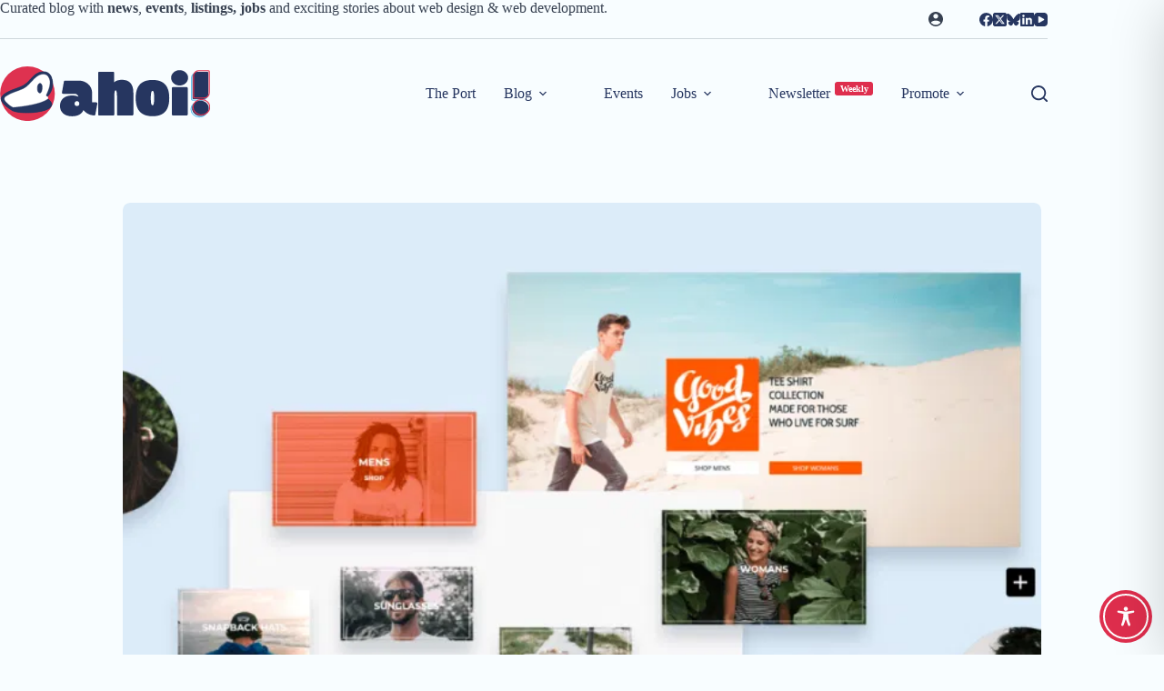

--- FILE ---
content_type: text/html; charset=utf-8
request_url: https://www.youtube-nocookie.com/embed/iC3NMqqudGQ?rel=0&controls=1&showinfo=0
body_size: 46121
content:
<!DOCTYPE html><html lang="en" dir="ltr" data-cast-api-enabled="true"><head><meta name="viewport" content="width=device-width, initial-scale=1"><script nonce="uBX09mo2lKf3Vu0fTsvrOg">if ('undefined' == typeof Symbol || 'undefined' == typeof Symbol.iterator) {delete Array.prototype.entries;}</script><style name="www-roboto" nonce="X1PW0Q2DZJxInf6eQZxfzw">@font-face{font-family:'Roboto';font-style:normal;font-weight:400;font-stretch:100%;src:url(//fonts.gstatic.com/s/roboto/v48/KFO7CnqEu92Fr1ME7kSn66aGLdTylUAMa3GUBHMdazTgWw.woff2)format('woff2');unicode-range:U+0460-052F,U+1C80-1C8A,U+20B4,U+2DE0-2DFF,U+A640-A69F,U+FE2E-FE2F;}@font-face{font-family:'Roboto';font-style:normal;font-weight:400;font-stretch:100%;src:url(//fonts.gstatic.com/s/roboto/v48/KFO7CnqEu92Fr1ME7kSn66aGLdTylUAMa3iUBHMdazTgWw.woff2)format('woff2');unicode-range:U+0301,U+0400-045F,U+0490-0491,U+04B0-04B1,U+2116;}@font-face{font-family:'Roboto';font-style:normal;font-weight:400;font-stretch:100%;src:url(//fonts.gstatic.com/s/roboto/v48/KFO7CnqEu92Fr1ME7kSn66aGLdTylUAMa3CUBHMdazTgWw.woff2)format('woff2');unicode-range:U+1F00-1FFF;}@font-face{font-family:'Roboto';font-style:normal;font-weight:400;font-stretch:100%;src:url(//fonts.gstatic.com/s/roboto/v48/KFO7CnqEu92Fr1ME7kSn66aGLdTylUAMa3-UBHMdazTgWw.woff2)format('woff2');unicode-range:U+0370-0377,U+037A-037F,U+0384-038A,U+038C,U+038E-03A1,U+03A3-03FF;}@font-face{font-family:'Roboto';font-style:normal;font-weight:400;font-stretch:100%;src:url(//fonts.gstatic.com/s/roboto/v48/KFO7CnqEu92Fr1ME7kSn66aGLdTylUAMawCUBHMdazTgWw.woff2)format('woff2');unicode-range:U+0302-0303,U+0305,U+0307-0308,U+0310,U+0312,U+0315,U+031A,U+0326-0327,U+032C,U+032F-0330,U+0332-0333,U+0338,U+033A,U+0346,U+034D,U+0391-03A1,U+03A3-03A9,U+03B1-03C9,U+03D1,U+03D5-03D6,U+03F0-03F1,U+03F4-03F5,U+2016-2017,U+2034-2038,U+203C,U+2040,U+2043,U+2047,U+2050,U+2057,U+205F,U+2070-2071,U+2074-208E,U+2090-209C,U+20D0-20DC,U+20E1,U+20E5-20EF,U+2100-2112,U+2114-2115,U+2117-2121,U+2123-214F,U+2190,U+2192,U+2194-21AE,U+21B0-21E5,U+21F1-21F2,U+21F4-2211,U+2213-2214,U+2216-22FF,U+2308-230B,U+2310,U+2319,U+231C-2321,U+2336-237A,U+237C,U+2395,U+239B-23B7,U+23D0,U+23DC-23E1,U+2474-2475,U+25AF,U+25B3,U+25B7,U+25BD,U+25C1,U+25CA,U+25CC,U+25FB,U+266D-266F,U+27C0-27FF,U+2900-2AFF,U+2B0E-2B11,U+2B30-2B4C,U+2BFE,U+3030,U+FF5B,U+FF5D,U+1D400-1D7FF,U+1EE00-1EEFF;}@font-face{font-family:'Roboto';font-style:normal;font-weight:400;font-stretch:100%;src:url(//fonts.gstatic.com/s/roboto/v48/KFO7CnqEu92Fr1ME7kSn66aGLdTylUAMaxKUBHMdazTgWw.woff2)format('woff2');unicode-range:U+0001-000C,U+000E-001F,U+007F-009F,U+20DD-20E0,U+20E2-20E4,U+2150-218F,U+2190,U+2192,U+2194-2199,U+21AF,U+21E6-21F0,U+21F3,U+2218-2219,U+2299,U+22C4-22C6,U+2300-243F,U+2440-244A,U+2460-24FF,U+25A0-27BF,U+2800-28FF,U+2921-2922,U+2981,U+29BF,U+29EB,U+2B00-2BFF,U+4DC0-4DFF,U+FFF9-FFFB,U+10140-1018E,U+10190-1019C,U+101A0,U+101D0-101FD,U+102E0-102FB,U+10E60-10E7E,U+1D2C0-1D2D3,U+1D2E0-1D37F,U+1F000-1F0FF,U+1F100-1F1AD,U+1F1E6-1F1FF,U+1F30D-1F30F,U+1F315,U+1F31C,U+1F31E,U+1F320-1F32C,U+1F336,U+1F378,U+1F37D,U+1F382,U+1F393-1F39F,U+1F3A7-1F3A8,U+1F3AC-1F3AF,U+1F3C2,U+1F3C4-1F3C6,U+1F3CA-1F3CE,U+1F3D4-1F3E0,U+1F3ED,U+1F3F1-1F3F3,U+1F3F5-1F3F7,U+1F408,U+1F415,U+1F41F,U+1F426,U+1F43F,U+1F441-1F442,U+1F444,U+1F446-1F449,U+1F44C-1F44E,U+1F453,U+1F46A,U+1F47D,U+1F4A3,U+1F4B0,U+1F4B3,U+1F4B9,U+1F4BB,U+1F4BF,U+1F4C8-1F4CB,U+1F4D6,U+1F4DA,U+1F4DF,U+1F4E3-1F4E6,U+1F4EA-1F4ED,U+1F4F7,U+1F4F9-1F4FB,U+1F4FD-1F4FE,U+1F503,U+1F507-1F50B,U+1F50D,U+1F512-1F513,U+1F53E-1F54A,U+1F54F-1F5FA,U+1F610,U+1F650-1F67F,U+1F687,U+1F68D,U+1F691,U+1F694,U+1F698,U+1F6AD,U+1F6B2,U+1F6B9-1F6BA,U+1F6BC,U+1F6C6-1F6CF,U+1F6D3-1F6D7,U+1F6E0-1F6EA,U+1F6F0-1F6F3,U+1F6F7-1F6FC,U+1F700-1F7FF,U+1F800-1F80B,U+1F810-1F847,U+1F850-1F859,U+1F860-1F887,U+1F890-1F8AD,U+1F8B0-1F8BB,U+1F8C0-1F8C1,U+1F900-1F90B,U+1F93B,U+1F946,U+1F984,U+1F996,U+1F9E9,U+1FA00-1FA6F,U+1FA70-1FA7C,U+1FA80-1FA89,U+1FA8F-1FAC6,U+1FACE-1FADC,U+1FADF-1FAE9,U+1FAF0-1FAF8,U+1FB00-1FBFF;}@font-face{font-family:'Roboto';font-style:normal;font-weight:400;font-stretch:100%;src:url(//fonts.gstatic.com/s/roboto/v48/KFO7CnqEu92Fr1ME7kSn66aGLdTylUAMa3OUBHMdazTgWw.woff2)format('woff2');unicode-range:U+0102-0103,U+0110-0111,U+0128-0129,U+0168-0169,U+01A0-01A1,U+01AF-01B0,U+0300-0301,U+0303-0304,U+0308-0309,U+0323,U+0329,U+1EA0-1EF9,U+20AB;}@font-face{font-family:'Roboto';font-style:normal;font-weight:400;font-stretch:100%;src:url(//fonts.gstatic.com/s/roboto/v48/KFO7CnqEu92Fr1ME7kSn66aGLdTylUAMa3KUBHMdazTgWw.woff2)format('woff2');unicode-range:U+0100-02BA,U+02BD-02C5,U+02C7-02CC,U+02CE-02D7,U+02DD-02FF,U+0304,U+0308,U+0329,U+1D00-1DBF,U+1E00-1E9F,U+1EF2-1EFF,U+2020,U+20A0-20AB,U+20AD-20C0,U+2113,U+2C60-2C7F,U+A720-A7FF;}@font-face{font-family:'Roboto';font-style:normal;font-weight:400;font-stretch:100%;src:url(//fonts.gstatic.com/s/roboto/v48/KFO7CnqEu92Fr1ME7kSn66aGLdTylUAMa3yUBHMdazQ.woff2)format('woff2');unicode-range:U+0000-00FF,U+0131,U+0152-0153,U+02BB-02BC,U+02C6,U+02DA,U+02DC,U+0304,U+0308,U+0329,U+2000-206F,U+20AC,U+2122,U+2191,U+2193,U+2212,U+2215,U+FEFF,U+FFFD;}@font-face{font-family:'Roboto';font-style:normal;font-weight:500;font-stretch:100%;src:url(//fonts.gstatic.com/s/roboto/v48/KFO7CnqEu92Fr1ME7kSn66aGLdTylUAMa3GUBHMdazTgWw.woff2)format('woff2');unicode-range:U+0460-052F,U+1C80-1C8A,U+20B4,U+2DE0-2DFF,U+A640-A69F,U+FE2E-FE2F;}@font-face{font-family:'Roboto';font-style:normal;font-weight:500;font-stretch:100%;src:url(//fonts.gstatic.com/s/roboto/v48/KFO7CnqEu92Fr1ME7kSn66aGLdTylUAMa3iUBHMdazTgWw.woff2)format('woff2');unicode-range:U+0301,U+0400-045F,U+0490-0491,U+04B0-04B1,U+2116;}@font-face{font-family:'Roboto';font-style:normal;font-weight:500;font-stretch:100%;src:url(//fonts.gstatic.com/s/roboto/v48/KFO7CnqEu92Fr1ME7kSn66aGLdTylUAMa3CUBHMdazTgWw.woff2)format('woff2');unicode-range:U+1F00-1FFF;}@font-face{font-family:'Roboto';font-style:normal;font-weight:500;font-stretch:100%;src:url(//fonts.gstatic.com/s/roboto/v48/KFO7CnqEu92Fr1ME7kSn66aGLdTylUAMa3-UBHMdazTgWw.woff2)format('woff2');unicode-range:U+0370-0377,U+037A-037F,U+0384-038A,U+038C,U+038E-03A1,U+03A3-03FF;}@font-face{font-family:'Roboto';font-style:normal;font-weight:500;font-stretch:100%;src:url(//fonts.gstatic.com/s/roboto/v48/KFO7CnqEu92Fr1ME7kSn66aGLdTylUAMawCUBHMdazTgWw.woff2)format('woff2');unicode-range:U+0302-0303,U+0305,U+0307-0308,U+0310,U+0312,U+0315,U+031A,U+0326-0327,U+032C,U+032F-0330,U+0332-0333,U+0338,U+033A,U+0346,U+034D,U+0391-03A1,U+03A3-03A9,U+03B1-03C9,U+03D1,U+03D5-03D6,U+03F0-03F1,U+03F4-03F5,U+2016-2017,U+2034-2038,U+203C,U+2040,U+2043,U+2047,U+2050,U+2057,U+205F,U+2070-2071,U+2074-208E,U+2090-209C,U+20D0-20DC,U+20E1,U+20E5-20EF,U+2100-2112,U+2114-2115,U+2117-2121,U+2123-214F,U+2190,U+2192,U+2194-21AE,U+21B0-21E5,U+21F1-21F2,U+21F4-2211,U+2213-2214,U+2216-22FF,U+2308-230B,U+2310,U+2319,U+231C-2321,U+2336-237A,U+237C,U+2395,U+239B-23B7,U+23D0,U+23DC-23E1,U+2474-2475,U+25AF,U+25B3,U+25B7,U+25BD,U+25C1,U+25CA,U+25CC,U+25FB,U+266D-266F,U+27C0-27FF,U+2900-2AFF,U+2B0E-2B11,U+2B30-2B4C,U+2BFE,U+3030,U+FF5B,U+FF5D,U+1D400-1D7FF,U+1EE00-1EEFF;}@font-face{font-family:'Roboto';font-style:normal;font-weight:500;font-stretch:100%;src:url(//fonts.gstatic.com/s/roboto/v48/KFO7CnqEu92Fr1ME7kSn66aGLdTylUAMaxKUBHMdazTgWw.woff2)format('woff2');unicode-range:U+0001-000C,U+000E-001F,U+007F-009F,U+20DD-20E0,U+20E2-20E4,U+2150-218F,U+2190,U+2192,U+2194-2199,U+21AF,U+21E6-21F0,U+21F3,U+2218-2219,U+2299,U+22C4-22C6,U+2300-243F,U+2440-244A,U+2460-24FF,U+25A0-27BF,U+2800-28FF,U+2921-2922,U+2981,U+29BF,U+29EB,U+2B00-2BFF,U+4DC0-4DFF,U+FFF9-FFFB,U+10140-1018E,U+10190-1019C,U+101A0,U+101D0-101FD,U+102E0-102FB,U+10E60-10E7E,U+1D2C0-1D2D3,U+1D2E0-1D37F,U+1F000-1F0FF,U+1F100-1F1AD,U+1F1E6-1F1FF,U+1F30D-1F30F,U+1F315,U+1F31C,U+1F31E,U+1F320-1F32C,U+1F336,U+1F378,U+1F37D,U+1F382,U+1F393-1F39F,U+1F3A7-1F3A8,U+1F3AC-1F3AF,U+1F3C2,U+1F3C4-1F3C6,U+1F3CA-1F3CE,U+1F3D4-1F3E0,U+1F3ED,U+1F3F1-1F3F3,U+1F3F5-1F3F7,U+1F408,U+1F415,U+1F41F,U+1F426,U+1F43F,U+1F441-1F442,U+1F444,U+1F446-1F449,U+1F44C-1F44E,U+1F453,U+1F46A,U+1F47D,U+1F4A3,U+1F4B0,U+1F4B3,U+1F4B9,U+1F4BB,U+1F4BF,U+1F4C8-1F4CB,U+1F4D6,U+1F4DA,U+1F4DF,U+1F4E3-1F4E6,U+1F4EA-1F4ED,U+1F4F7,U+1F4F9-1F4FB,U+1F4FD-1F4FE,U+1F503,U+1F507-1F50B,U+1F50D,U+1F512-1F513,U+1F53E-1F54A,U+1F54F-1F5FA,U+1F610,U+1F650-1F67F,U+1F687,U+1F68D,U+1F691,U+1F694,U+1F698,U+1F6AD,U+1F6B2,U+1F6B9-1F6BA,U+1F6BC,U+1F6C6-1F6CF,U+1F6D3-1F6D7,U+1F6E0-1F6EA,U+1F6F0-1F6F3,U+1F6F7-1F6FC,U+1F700-1F7FF,U+1F800-1F80B,U+1F810-1F847,U+1F850-1F859,U+1F860-1F887,U+1F890-1F8AD,U+1F8B0-1F8BB,U+1F8C0-1F8C1,U+1F900-1F90B,U+1F93B,U+1F946,U+1F984,U+1F996,U+1F9E9,U+1FA00-1FA6F,U+1FA70-1FA7C,U+1FA80-1FA89,U+1FA8F-1FAC6,U+1FACE-1FADC,U+1FADF-1FAE9,U+1FAF0-1FAF8,U+1FB00-1FBFF;}@font-face{font-family:'Roboto';font-style:normal;font-weight:500;font-stretch:100%;src:url(//fonts.gstatic.com/s/roboto/v48/KFO7CnqEu92Fr1ME7kSn66aGLdTylUAMa3OUBHMdazTgWw.woff2)format('woff2');unicode-range:U+0102-0103,U+0110-0111,U+0128-0129,U+0168-0169,U+01A0-01A1,U+01AF-01B0,U+0300-0301,U+0303-0304,U+0308-0309,U+0323,U+0329,U+1EA0-1EF9,U+20AB;}@font-face{font-family:'Roboto';font-style:normal;font-weight:500;font-stretch:100%;src:url(//fonts.gstatic.com/s/roboto/v48/KFO7CnqEu92Fr1ME7kSn66aGLdTylUAMa3KUBHMdazTgWw.woff2)format('woff2');unicode-range:U+0100-02BA,U+02BD-02C5,U+02C7-02CC,U+02CE-02D7,U+02DD-02FF,U+0304,U+0308,U+0329,U+1D00-1DBF,U+1E00-1E9F,U+1EF2-1EFF,U+2020,U+20A0-20AB,U+20AD-20C0,U+2113,U+2C60-2C7F,U+A720-A7FF;}@font-face{font-family:'Roboto';font-style:normal;font-weight:500;font-stretch:100%;src:url(//fonts.gstatic.com/s/roboto/v48/KFO7CnqEu92Fr1ME7kSn66aGLdTylUAMa3yUBHMdazQ.woff2)format('woff2');unicode-range:U+0000-00FF,U+0131,U+0152-0153,U+02BB-02BC,U+02C6,U+02DA,U+02DC,U+0304,U+0308,U+0329,U+2000-206F,U+20AC,U+2122,U+2191,U+2193,U+2212,U+2215,U+FEFF,U+FFFD;}</style><script name="www-roboto" nonce="uBX09mo2lKf3Vu0fTsvrOg">if (document.fonts && document.fonts.load) {document.fonts.load("400 10pt Roboto", "E"); document.fonts.load("500 10pt Roboto", "E");}</script><link rel="stylesheet" href="/s/player/c9168c90/www-player.css" name="www-player" nonce="X1PW0Q2DZJxInf6eQZxfzw"><style nonce="X1PW0Q2DZJxInf6eQZxfzw">html {overflow: hidden;}body {font: 12px Roboto, Arial, sans-serif; background-color: #000; color: #fff; height: 100%; width: 100%; overflow: hidden; position: absolute; margin: 0; padding: 0;}#player {width: 100%; height: 100%;}h1 {text-align: center; color: #fff;}h3 {margin-top: 6px; margin-bottom: 3px;}.player-unavailable {position: absolute; top: 0; left: 0; right: 0; bottom: 0; padding: 25px; font-size: 13px; background: url(/img/meh7.png) 50% 65% no-repeat;}.player-unavailable .message {text-align: left; margin: 0 -5px 15px; padding: 0 5px 14px; border-bottom: 1px solid #888; font-size: 19px; font-weight: normal;}.player-unavailable a {color: #167ac6; text-decoration: none;}</style><script nonce="uBX09mo2lKf3Vu0fTsvrOg">var ytcsi={gt:function(n){n=(n||"")+"data_";return ytcsi[n]||(ytcsi[n]={tick:{},info:{},gel:{preLoggedGelInfos:[]}})},now:window.performance&&window.performance.timing&&window.performance.now&&window.performance.timing.navigationStart?function(){return window.performance.timing.navigationStart+window.performance.now()}:function(){return(new Date).getTime()},tick:function(l,t,n){var ticks=ytcsi.gt(n).tick;var v=t||ytcsi.now();if(ticks[l]){ticks["_"+l]=ticks["_"+l]||[ticks[l]];ticks["_"+l].push(v)}ticks[l]=
v},info:function(k,v,n){ytcsi.gt(n).info[k]=v},infoGel:function(p,n){ytcsi.gt(n).gel.preLoggedGelInfos.push(p)},setStart:function(t,n){ytcsi.tick("_start",t,n)}};
(function(w,d){function isGecko(){if(!w.navigator)return false;try{if(w.navigator.userAgentData&&w.navigator.userAgentData.brands&&w.navigator.userAgentData.brands.length){var brands=w.navigator.userAgentData.brands;var i=0;for(;i<brands.length;i++)if(brands[i]&&brands[i].brand==="Firefox")return true;return false}}catch(e){setTimeout(function(){throw e;})}if(!w.navigator.userAgent)return false;var ua=w.navigator.userAgent;return ua.indexOf("Gecko")>0&&ua.toLowerCase().indexOf("webkit")<0&&ua.indexOf("Edge")<
0&&ua.indexOf("Trident")<0&&ua.indexOf("MSIE")<0}ytcsi.setStart(w.performance?w.performance.timing.responseStart:null);var isPrerender=(d.visibilityState||d.webkitVisibilityState)=="prerender";var vName=!d.visibilityState&&d.webkitVisibilityState?"webkitvisibilitychange":"visibilitychange";if(isPrerender){var startTick=function(){ytcsi.setStart();d.removeEventListener(vName,startTick)};d.addEventListener(vName,startTick,false)}if(d.addEventListener)d.addEventListener(vName,function(){ytcsi.tick("vc")},
false);if(isGecko()){var isHidden=(d.visibilityState||d.webkitVisibilityState)=="hidden";if(isHidden)ytcsi.tick("vc")}var slt=function(el,t){setTimeout(function(){var n=ytcsi.now();el.loadTime=n;if(el.slt)el.slt()},t)};w.__ytRIL=function(el){if(!el.getAttribute("data-thumb"))if(w.requestAnimationFrame)w.requestAnimationFrame(function(){slt(el,0)});else slt(el,16)}})(window,document);
</script><script nonce="uBX09mo2lKf3Vu0fTsvrOg">var ytcfg={d:function(){return window.yt&&yt.config_||ytcfg.data_||(ytcfg.data_={})},get:function(k,o){return k in ytcfg.d()?ytcfg.d()[k]:o},set:function(){var a=arguments;if(a.length>1)ytcfg.d()[a[0]]=a[1];else{var k;for(k in a[0])ytcfg.d()[k]=a[0][k]}}};
ytcfg.set({"CLIENT_CANARY_STATE":"none","DEVICE":"cbr\u003dChrome\u0026cbrand\u003dapple\u0026cbrver\u003d131.0.0.0\u0026ceng\u003dWebKit\u0026cengver\u003d537.36\u0026cos\u003dMacintosh\u0026cosver\u003d10_15_7\u0026cplatform\u003dDESKTOP","EVENT_ID":"fGV1adOWBN6dvPEP5oGfyAk","EXPERIMENT_FLAGS":{"ab_det_apm":true,"ab_det_el_h":true,"ab_det_em_inj":true,"ab_l_sig_st":true,"ab_l_sig_st_e":true,"action_companion_center_align_description":true,"allow_skip_networkless":true,"always_send_and_write":true,"att_web_record_metrics":true,"attmusi":true,"c3_enable_button_impression_logging":true,"c3_watch_page_component":true,"cancel_pending_navs":true,"clean_up_manual_attribution_header":true,"config_age_report_killswitch":true,"cow_optimize_idom_compat":true,"csi_on_gel":true,"delhi_mweb_colorful_sd":true,"delhi_mweb_colorful_sd_v2":true,"deprecate_pair_servlet_enabled":true,"desktop_sparkles_light_cta_button":true,"disable_cached_masthead_data":true,"disable_child_node_auto_formatted_strings":true,"disable_log_to_visitor_layer":true,"disable_pacf_logging_for_memory_limited_tv":true,"embeds_enable_eid_enforcement_for_youtube":true,"embeds_enable_info_panel_dismissal":true,"embeds_enable_pfp_always_unbranded":true,"embeds_muted_autoplay_sound_fix":true,"embeds_serve_es6_client":true,"embeds_web_nwl_disable_nocookie":true,"embeds_web_updated_shorts_definition_fix":true,"enable_active_view_display_ad_renderer_web_home":true,"enable_ad_disclosure_banner_a11y_fix":true,"enable_client_sli_logging":true,"enable_client_streamz_web":true,"enable_client_ve_spec":true,"enable_cloud_save_error_popup_after_retry":true,"enable_dai_sdf_h5_preroll":true,"enable_datasync_id_header_in_web_vss_pings":true,"enable_default_mono_cta_migration_web_client":true,"enable_docked_chat_messages":true,"enable_drop_shadow_experiment":true,"enable_entity_store_from_dependency_injection":true,"enable_inline_muted_playback_on_web_search":true,"enable_inline_muted_playback_on_web_search_for_vdc":true,"enable_inline_muted_playback_on_web_search_for_vdcb":true,"enable_is_mini_app_page_active_bugfix":true,"enable_logging_first_user_action_after_game_ready":true,"enable_ltc_param_fetch_from_innertube":true,"enable_masthead_mweb_padding_fix":true,"enable_menu_renderer_button_in_mweb_hclr":true,"enable_mini_app_command_handler_mweb_fix":true,"enable_mini_guide_downloads_item":true,"enable_mixed_direction_formatted_strings":true,"enable_mweb_new_caption_language_picker":true,"enable_names_handles_account_switcher":true,"enable_network_request_logging_on_game_events":true,"enable_new_paid_product_placement":true,"enable_open_in_new_tab_icon_for_short_dr_for_desktop_search":true,"enable_open_yt_content":true,"enable_origin_query_parameter_bugfix":true,"enable_pause_ads_on_ytv_html5":true,"enable_payments_purchase_manager":true,"enable_pdp_icon_prefetch":true,"enable_pl_r_si_fa":true,"enable_place_pivot_url":true,"enable_pv_screen_modern_text":true,"enable_removing_navbar_title_on_hashtag_page_mweb":true,"enable_rta_manager":true,"enable_sdf_companion_h5":true,"enable_sdf_dai_h5_midroll":true,"enable_sdf_h5_endemic_mid_post_roll":true,"enable_sdf_on_h5_unplugged_vod_midroll":true,"enable_sdf_shorts_player_bytes_h5":true,"enable_sending_unwrapped_game_audio_as_serialized_metadata":true,"enable_sfv_effect_pivot_url":true,"enable_shorts_new_carousel":true,"enable_skip_ad_guidance_prompt":true,"enable_skippable_ads_for_unplugged_ad_pod":true,"enable_smearing_expansion_dai":true,"enable_time_out_messages":true,"enable_timeline_view_modern_transcript_fe":true,"enable_video_display_compact_button_group_for_desktop_search":true,"enable_web_delhi_icons":true,"enable_web_home_top_landscape_image_layout_level_click":true,"enable_web_tiered_gel":true,"enable_window_constrained_buy_flow_dialog":true,"enable_wiz_queue_effect_and_on_init_initial_runs":true,"enable_ypc_spinners":true,"enable_yt_ata_iframe_authuser":true,"export_networkless_options":true,"export_player_version_to_ytconfig":true,"fill_single_video_with_notify_to_lasr":true,"fix_ad_miniplayer_controls_rendering":true,"fix_ads_tracking_for_swf_config_deprecation_mweb":true,"h5_companion_enable_adcpn_macro_substitution_for_click_pings":true,"h5_inplayer_enable_adcpn_macro_substitution_for_click_pings":true,"h5_reset_cache_and_filter_before_update_masthead":true,"hide_channel_creation_title_for_mweb":true,"high_ccv_client_side_caching_h5":true,"html5_log_trigger_events_with_debug_data":true,"html5_ssdai_enable_media_end_cue_range":true,"il_attach_cache_limit":true,"il_use_view_model_logging_context":true,"is_browser_support_for_webcam_streaming":true,"json_condensed_response":true,"kev_adb_pg":true,"kevlar_gel_error_routing":true,"kevlar_watch_cinematics":true,"live_chat_enable_controller_extraction":true,"live_chat_enable_rta_manager":true,"log_click_with_layer_from_element_in_command_handler":true,"mdx_enable_privacy_disclosure_ui":true,"mdx_load_cast_api_bootstrap_script":true,"medium_progress_bar_modification":true,"migrate_remaining_web_ad_badges_to_innertube":true,"mobile_account_menu_refresh":true,"mweb_account_linking_noapp":true,"mweb_after_render_to_scheduler":true,"mweb_allow_modern_search_suggest_behavior":true,"mweb_animated_actions":true,"mweb_app_upsell_button_direct_to_app":true,"mweb_c3_enable_adaptive_signals":true,"mweb_c3_library_page_enable_recent_shelf":true,"mweb_c3_remove_web_navigation_endpoint_data":true,"mweb_c3_use_canonical_from_player_response":true,"mweb_cinematic_watch":true,"mweb_command_handler":true,"mweb_delay_watch_initial_data":true,"mweb_disable_searchbar_scroll":true,"mweb_enable_browse_chunks":true,"mweb_enable_fine_scrubbing_for_recs":true,"mweb_enable_keto_batch_player_fullscreen":true,"mweb_enable_keto_batch_player_progress_bar":true,"mweb_enable_keto_batch_player_tooltips":true,"mweb_enable_lockup_view_model_for_ucp":true,"mweb_enable_mix_panel_title_metadata":true,"mweb_enable_more_drawer":true,"mweb_enable_optional_fullscreen_landscape_locking":true,"mweb_enable_overlay_touch_manager":true,"mweb_enable_premium_carve_out_fix":true,"mweb_enable_refresh_detection":true,"mweb_enable_search_imp":true,"mweb_enable_shorts_pivot_button":true,"mweb_enable_shorts_video_preload":true,"mweb_enable_skippables_on_jio_phone":true,"mweb_enable_two_line_title_on_shorts":true,"mweb_enable_varispeed_controller":true,"mweb_enable_watch_feed_infinite_scroll":true,"mweb_enable_wrapped_unplugged_pause_membership_dialog_renderer":true,"mweb_fix_monitor_visibility_after_render":true,"mweb_force_ios_fallback_to_native_control":true,"mweb_fp_auto_fullscreen":true,"mweb_fullscreen_controls":true,"mweb_fullscreen_controls_action_buttons":true,"mweb_fullscreen_watch_system":true,"mweb_home_reactive_shorts":true,"mweb_innertube_search_command":true,"mweb_lang_in_html":true,"mweb_like_button_synced_with_entities":true,"mweb_logo_use_home_page_ve":true,"mweb_native_control_in_faux_fullscreen_shared":true,"mweb_player_control_on_hover":true,"mweb_player_delhi_dtts":true,"mweb_player_settings_use_bottom_sheet":true,"mweb_player_show_previous_next_buttons_in_playlist":true,"mweb_player_skip_no_op_state_changes":true,"mweb_player_user_select_none":true,"mweb_playlist_engagement_panel":true,"mweb_progress_bar_seek_on_mouse_click":true,"mweb_pull_2_full":true,"mweb_pull_2_full_enable_touch_handlers":true,"mweb_schedule_warm_watch_response":true,"mweb_searchbox_legacy_navigation":true,"mweb_see_fewer_shorts":true,"mweb_shorts_comments_panel_id_change":true,"mweb_shorts_early_continuation":true,"mweb_show_ios_smart_banner":true,"mweb_show_sign_in_button_from_header":true,"mweb_use_server_url_on_startup":true,"mweb_watch_captions_enable_auto_translate":true,"mweb_watch_captions_set_default_size":true,"mweb_watch_stop_scheduler_on_player_response":true,"mweb_watchfeed_big_thumbnails":true,"mweb_yt_searchbox":true,"networkless_logging":true,"no_client_ve_attach_unless_shown":true,"pageid_as_header_web":true,"playback_settings_use_switch_menu":true,"player_controls_autonav_fix":true,"player_controls_skip_double_signal_update":true,"polymer_bad_build_labels":true,"polymer_verifiy_app_state":true,"qoe_send_and_write":true,"remove_chevron_from_ad_disclosure_banner_h5":true,"remove_masthead_channel_banner_on_refresh":true,"remove_slot_id_exited_trigger_for_dai_in_player_slot_expire":true,"replace_client_url_parsing_with_server_signal":true,"service_worker_enabled":true,"service_worker_push_enabled":true,"service_worker_push_home_page_prompt":true,"service_worker_push_watch_page_prompt":true,"shell_load_gcf":true,"shorten_initial_gel_batch_timeout":true,"should_use_yt_voice_endpoint_in_kaios":true,"smarter_ve_dedupping":true,"speedmaster_no_seek":true,"stop_handling_click_for_non_rendering_overlay_layout":true,"suppress_error_204_logging":true,"synced_panel_scrolling_controller":true,"use_event_time_ms_header":true,"use_fifo_for_networkless":true,"use_request_time_ms_header":true,"use_session_based_sampling":true,"use_thumbnail_overlay_time_status_renderer_for_live_badge":true,"vss_final_ping_send_and_write":true,"vss_playback_use_send_and_write":true,"web_adaptive_repeat_ase":true,"web_always_load_chat_support":true,"web_animated_like":true,"web_api_url":true,"web_attributed_string_deep_equal_bugfix":true,"web_autonav_allow_off_by_default":true,"web_button_vm_refactor_disabled":true,"web_c3_log_app_init_finish":true,"web_csi_action_sampling_enabled":true,"web_dedupe_ve_grafting":true,"web_disable_backdrop_filter":true,"web_enable_ab_rsp_cl":true,"web_enable_course_icon_update":true,"web_enable_error_204":true,"web_fix_segmented_like_dislike_undefined":true,"web_gcf_hashes_innertube":true,"web_gel_timeout_cap":true,"web_metadata_carousel_elref_bugfix":true,"web_parent_target_for_sheets":true,"web_persist_server_autonav_state_on_client":true,"web_playback_associated_log_ctt":true,"web_playback_associated_ve":true,"web_prefetch_preload_video":true,"web_progress_bar_draggable":true,"web_resizable_advertiser_banner_on_masthead_safari_fix":true,"web_shorts_just_watched_on_channel_and_pivot_study":true,"web_shorts_just_watched_overlay":true,"web_shorts_wn_shelf_header_tuning":true,"web_update_panel_visibility_logging_fix":true,"web_video_attribute_view_model_a11y_fix":true,"web_watch_controls_state_signals":true,"web_wiz_attributed_string":true,"webfe_mweb_watch_microdata":true,"webfe_watch_shorts_canonical_url_fix":true,"webpo_exit_on_net_err":true,"wiz_diff_overwritable":true,"wiz_stamper_new_context_api":true,"woffle_used_state_report":true,"wpo_gel_strz":true,"H5_async_logging_delay_ms":30000.0,"attention_logging_scroll_throttle":500.0,"autoplay_pause_by_lact_sampling_fraction":0.0,"cinematic_watch_effect_opacity":0.4,"log_window_onerror_fraction":0.1,"speedmaster_playback_rate":2.0,"tv_pacf_logging_sample_rate":0.01,"web_attention_logging_scroll_throttle":500.0,"web_load_prediction_threshold":0.1,"web_navigation_prediction_threshold":0.1,"web_pbj_log_warning_rate":0.0,"web_system_health_fraction":0.01,"ytidb_transaction_ended_event_rate_limit":0.02,"active_time_update_interval_ms":10000,"att_init_delay":500,"autoplay_pause_by_lact_sec":0,"botguard_async_snapshot_timeout_ms":3000,"check_navigator_accuracy_timeout_ms":0,"cinematic_watch_css_filter_blur_strength":40,"cinematic_watch_fade_out_duration":500,"close_webview_delay_ms":100,"cloud_save_game_data_rate_limit_ms":3000,"compression_disable_point":10,"custom_active_view_tos_timeout_ms":3600000,"embeds_widget_poll_interval_ms":0,"gel_min_batch_size":3,"gel_queue_timeout_max_ms":60000,"get_async_timeout_ms":60000,"hide_cta_for_home_web_video_ads_animate_in_time":2,"html5_byterate_soft_cap":0,"initial_gel_batch_timeout":2000,"max_body_size_to_compress":500000,"max_prefetch_window_sec_for_livestream_optimization":10,"min_prefetch_offset_sec_for_livestream_optimization":20,"mini_app_container_iframe_src_update_delay_ms":0,"multiple_preview_news_duration_time":11000,"mweb_c3_toast_duration_ms":5000,"mweb_deep_link_fallback_timeout_ms":10000,"mweb_delay_response_received_actions":100,"mweb_fp_dpad_rate_limit_ms":0,"mweb_fp_dpad_watch_title_clamp_lines":0,"mweb_history_manager_cache_size":100,"mweb_ios_fullscreen_playback_transition_delay_ms":500,"mweb_ios_fullscreen_system_pause_epilson_ms":0,"mweb_override_response_store_expiration_ms":0,"mweb_shorts_early_continuation_trigger_threshold":4,"mweb_w2w_max_age_seconds":0,"mweb_watch_captions_default_size":2,"neon_dark_launch_gradient_count":0,"network_polling_interval":30000,"play_click_interval_ms":30000,"play_ping_interval_ms":10000,"prefetch_comments_ms_after_video":0,"send_config_hash_timer":0,"service_worker_push_logged_out_prompt_watches":-1,"service_worker_push_prompt_cap":-1,"service_worker_push_prompt_delay_microseconds":3888000000000,"slow_compressions_before_abandon_count":4,"speedmaster_cancellation_movement_dp":10,"speedmaster_touch_activation_ms":500,"web_attention_logging_throttle":500,"web_foreground_heartbeat_interval_ms":28000,"web_gel_debounce_ms":10000,"web_logging_max_batch":100,"web_max_tracing_events":50,"web_tracing_session_replay":0,"wil_icon_max_concurrent_fetches":9999,"ytidb_remake_db_retries":3,"ytidb_reopen_db_retries":3,"WebClientReleaseProcessCritical__youtube_embeds_client_version_override":"","WebClientReleaseProcessCritical__youtube_embeds_web_client_version_override":"","WebClientReleaseProcessCritical__youtube_mweb_client_version_override":"","debug_forced_internalcountrycode":"","embeds_web_synth_ch_headers_banned_urls_regex":"","enable_web_media_service":"DISABLED","il_payload_scraping":"","live_chat_unicode_emoji_json_url":"https://www.gstatic.com/youtube/img/emojis/emojis-svg-9.json","mweb_deep_link_feature_tag_suffix":"11268432","mweb_enable_shorts_innertube_player_prefetch_trigger":"NONE","mweb_fp_dpad":"home,search,browse,channel,create_channel,experiments,settings,trending,oops,404,paid_memberships,sponsorship,premium,shorts","mweb_fp_dpad_linear_navigation":"","mweb_fp_dpad_linear_navigation_visitor":"","mweb_fp_dpad_visitor":"","mweb_preload_video_by_player_vars":"","place_pivot_triggering_container_alternate":"","place_pivot_triggering_counterfactual_container_alternate":"","service_worker_push_force_notification_prompt_tag":"1","service_worker_scope":"/","suggest_exp_str":"","web_client_version_override":"","kevlar_command_handler_command_banlist":[],"mini_app_ids_without_game_ready":["UgkxHHtsak1SC8mRGHMZewc4HzeAY3yhPPmJ","Ugkx7OgzFqE6z_5Mtf4YsotGfQNII1DF_RBm"],"web_op_signal_type_banlist":[],"web_tracing_enabled_spans":["event","command"]},"GAPI_HINT_PARAMS":"m;/_/scs/abc-static/_/js/k\u003dgapi.gapi.en.FZb77tO2YW4.O/d\u003d1/rs\u003dAHpOoo8lqavmo6ayfVxZovyDiP6g3TOVSQ/m\u003d__features__","GAPI_HOST":"https://apis.google.com","GAPI_LOCALE":"en_US","GL":"US","HL":"en","HTML_DIR":"ltr","HTML_LANG":"en","INNERTUBE_API_KEY":"AIzaSyAO_FJ2SlqU8Q4STEHLGCilw_Y9_11qcW8","INNERTUBE_API_VERSION":"v1","INNERTUBE_CLIENT_NAME":"WEB_EMBEDDED_PLAYER","INNERTUBE_CLIENT_VERSION":"1.20260122.10.00","INNERTUBE_CONTEXT":{"client":{"hl":"en","gl":"US","remoteHost":"3.144.192.235","deviceMake":"Apple","deviceModel":"","visitorData":"Cgt2TElVZDVSYktyRSj8ytXLBjIKCgJVUxIEGgAgQQ%3D%3D","userAgent":"Mozilla/5.0 (Macintosh; Intel Mac OS X 10_15_7) AppleWebKit/537.36 (KHTML, like Gecko) Chrome/131.0.0.0 Safari/537.36; ClaudeBot/1.0; +claudebot@anthropic.com),gzip(gfe)","clientName":"WEB_EMBEDDED_PLAYER","clientVersion":"1.20260122.10.00","osName":"Macintosh","osVersion":"10_15_7","originalUrl":"https://www.youtube-nocookie.com/embed/iC3NMqqudGQ?rel\u003d0\u0026controls\u003d1\u0026showinfo\u003d0","platform":"DESKTOP","clientFormFactor":"UNKNOWN_FORM_FACTOR","configInfo":{"appInstallData":"[base64]%3D%3D"},"browserName":"Chrome","browserVersion":"131.0.0.0","acceptHeader":"text/html,application/xhtml+xml,application/xml;q\u003d0.9,image/webp,image/apng,*/*;q\u003d0.8,application/signed-exchange;v\u003db3;q\u003d0.9","deviceExperimentId":"ChxOelU1T1RBNU1UVXpNRGN5TkRJeU9ETTBOQT09EPzK1csGGPzK1csG","rolloutToken":"CKSEiqa0n5eafBC716GeuaWSAxi716GeuaWSAw%3D%3D"},"user":{"lockedSafetyMode":false},"request":{"useSsl":true},"clickTracking":{"clickTrackingParams":"IhMI08ShnrmlkgMV3g4vCB3mwAeZ"},"thirdParty":{"embeddedPlayerContext":{"embeddedPlayerEncryptedContext":"AD5ZzFRyXDwIJtK06xDPIsTIwbfp0ApioehkqCRBKSyCeLljCXjvYnO509GgLq0lfB45aOixjGgRl-30-IQJDsclBNwBb78RYoORQRrtmDGAE3KqxNVl3KFoNA","ancestorOriginsSupported":false}}},"INNERTUBE_CONTEXT_CLIENT_NAME":56,"INNERTUBE_CONTEXT_CLIENT_VERSION":"1.20260122.10.00","INNERTUBE_CONTEXT_GL":"US","INNERTUBE_CONTEXT_HL":"en","LATEST_ECATCHER_SERVICE_TRACKING_PARAMS":{"client.name":"WEB_EMBEDDED_PLAYER","client.jsfeat":"2021"},"LOGGED_IN":false,"PAGE_BUILD_LABEL":"youtube.embeds.web_20260122_10_RC00","PAGE_CL":859848483,"SERVER_NAME":"WebFE","VISITOR_DATA":"Cgt2TElVZDVSYktyRSj8ytXLBjIKCgJVUxIEGgAgQQ%3D%3D","WEB_PLAYER_CONTEXT_CONFIGS":{"WEB_PLAYER_CONTEXT_CONFIG_ID_EMBEDDED_PLAYER":{"rootElementId":"movie_player","jsUrl":"/s/player/c9168c90/player_ias.vflset/en_US/base.js","cssUrl":"/s/player/c9168c90/www-player.css","contextId":"WEB_PLAYER_CONTEXT_CONFIG_ID_EMBEDDED_PLAYER","eventLabel":"embedded","contentRegion":"US","hl":"en_US","hostLanguage":"en","innertubeApiKey":"AIzaSyAO_FJ2SlqU8Q4STEHLGCilw_Y9_11qcW8","innertubeApiVersion":"v1","innertubeContextClientVersion":"1.20260122.10.00","controlsType":1,"disableRelatedVideos":true,"device":{"brand":"apple","model":"","browser":"Chrome","browserVersion":"131.0.0.0","os":"Macintosh","osVersion":"10_15_7","platform":"DESKTOP","interfaceName":"WEB_EMBEDDED_PLAYER","interfaceVersion":"1.20260122.10.00"},"serializedExperimentIds":"24004644,51010235,51063643,51098299,51204329,51222973,51340662,51349914,51353393,51366423,51389629,51404808,51404810,51425033,51459424,51490331,51500051,51505436,51530495,51534669,51560386,51565115,51566373,51578632,51583565,51583821,51585555,51586115,51604313,51605258,51605395,51609829,51611457,51615068,51620866,51621065,51622845,51631300,51632249,51637029,51638932,51648336,51656216,51658779,51666467,51672162,51681662,51683502,51684301,51684307,51691590,51693511,51693995,51696107,51696619,51697032,51700777,51701615,51704211,51705183,51711227,51712601,51713237,51714463,51715039,51717747,51719411,51719628,51724102,51724106,51729217,51732102,51735450,51738919,51742829,51742877,51744562,51747794,51751855,51751894","serializedExperimentFlags":"H5_async_logging_delay_ms\u003d30000.0\u0026PlayerWeb__h5_enable_advisory_rating_restrictions\u003dtrue\u0026a11y_h5_associate_survey_question\u003dtrue\u0026ab_det_apm\u003dtrue\u0026ab_det_el_h\u003dtrue\u0026ab_det_em_inj\u003dtrue\u0026ab_l_sig_st\u003dtrue\u0026ab_l_sig_st_e\u003dtrue\u0026action_companion_center_align_description\u003dtrue\u0026ad_pod_disable_companion_persist_ads_quality\u003dtrue\u0026add_stmp_logs_for_voice_boost\u003dtrue\u0026allow_autohide_on_paused_videos\u003dtrue\u0026allow_drm_override\u003dtrue\u0026allow_live_autoplay\u003dtrue\u0026allow_poltergust_autoplay\u003dtrue\u0026allow_skip_networkless\u003dtrue\u0026allow_vp9_1080p_mq_enc\u003dtrue\u0026always_cache_redirect_endpoint\u003dtrue\u0026always_send_and_write\u003dtrue\u0026annotation_module_vast_cards_load_logging_fraction\u003d0.0\u0026assign_drm_family_by_format\u003dtrue\u0026att_web_record_metrics\u003dtrue\u0026attention_logging_scroll_throttle\u003d500.0\u0026attmusi\u003dtrue\u0026autoplay_time\u003d10000\u0026autoplay_time_for_fullscreen\u003d-1\u0026autoplay_time_for_music_content\u003d-1\u0026bg_vm_reinit_threshold\u003d7200000\u0026blocked_packages_for_sps\u003d[]\u0026botguard_async_snapshot_timeout_ms\u003d3000\u0026captions_url_add_ei\u003dtrue\u0026check_navigator_accuracy_timeout_ms\u003d0\u0026clean_up_manual_attribution_header\u003dtrue\u0026compression_disable_point\u003d10\u0026cow_optimize_idom_compat\u003dtrue\u0026csi_on_gel\u003dtrue\u0026custom_active_view_tos_timeout_ms\u003d3600000\u0026dash_manifest_version\u003d5\u0026debug_bandaid_hostname\u003d\u0026debug_bandaid_port\u003d0\u0026debug_sherlog_username\u003d\u0026delhi_fast_follow_autonav_toggle\u003dtrue\u0026delhi_modern_player_default_thumbnail_percentage\u003d0.0\u0026delhi_modern_player_faster_autohide_delay_ms\u003d2000\u0026delhi_modern_player_pause_thumbnail_percentage\u003d0.6\u0026delhi_modern_web_player_blending_mode\u003d\u0026delhi_modern_web_player_disable_frosted_glass\u003dtrue\u0026delhi_modern_web_player_horizontal_volume_controls\u003dtrue\u0026delhi_modern_web_player_lhs_volume_controls\u003dtrue\u0026delhi_modern_web_player_responsive_compact_controls_threshold\u003d0\u0026deprecate_22\u003dtrue\u0026deprecate_delay_ping\u003dtrue\u0026deprecate_pair_servlet_enabled\u003dtrue\u0026desktop_sparkles_light_cta_button\u003dtrue\u0026disable_av1_setting\u003dtrue\u0026disable_branding_context\u003dtrue\u0026disable_cached_masthead_data\u003dtrue\u0026disable_channel_id_check_for_suspended_channels\u003dtrue\u0026disable_child_node_auto_formatted_strings\u003dtrue\u0026disable_lifa_for_supex_users\u003dtrue\u0026disable_log_to_visitor_layer\u003dtrue\u0026disable_mdx_connection_in_mdx_module_for_music_web\u003dtrue\u0026disable_pacf_logging_for_memory_limited_tv\u003dtrue\u0026disable_reduced_fullscreen_autoplay_countdown_for_minors\u003dtrue\u0026disable_reel_item_watch_format_filtering\u003dtrue\u0026disable_threegpp_progressive_formats\u003dtrue\u0026disable_touch_events_on_skip_button\u003dtrue\u0026edge_encryption_fill_primary_key_version\u003dtrue\u0026embeds_enable_info_panel_dismissal\u003dtrue\u0026embeds_enable_move_set_center_crop_to_public\u003dtrue\u0026embeds_enable_per_video_embed_config\u003dtrue\u0026embeds_enable_pfp_always_unbranded\u003dtrue\u0026embeds_web_lite_mode\u003d1\u0026embeds_web_nwl_disable_nocookie\u003dtrue\u0026embeds_web_synth_ch_headers_banned_urls_regex\u003d\u0026enable_active_view_display_ad_renderer_web_home\u003dtrue\u0026enable_active_view_lr_shorts_video\u003dtrue\u0026enable_active_view_web_shorts_video\u003dtrue\u0026enable_ad_cpn_macro_substitution_for_click_pings\u003dtrue\u0026enable_ad_disclosure_banner_a11y_fix\u003dtrue\u0026enable_app_promo_endcap_eml_on_tablet\u003dtrue\u0026enable_batched_cross_device_pings_in_gel_fanout\u003dtrue\u0026enable_cast_for_web_unplugged\u003dtrue\u0026enable_cast_on_music_web\u003dtrue\u0026enable_cipher_for_manifest_urls\u003dtrue\u0026enable_cleanup_masthead_autoplay_hack_fix\u003dtrue\u0026enable_client_page_id_header_for_first_party_pings\u003dtrue\u0026enable_client_sli_logging\u003dtrue\u0026enable_client_ve_spec\u003dtrue\u0026enable_cta_banner_on_unplugged_lr\u003dtrue\u0026enable_custom_playhead_parsing\u003dtrue\u0026enable_dai_sdf_h5_preroll\u003dtrue\u0026enable_datasync_id_header_in_web_vss_pings\u003dtrue\u0026enable_default_mono_cta_migration_web_client\u003dtrue\u0026enable_dsa_ad_badge_for_action_endcap_on_android\u003dtrue\u0026enable_dsa_ad_badge_for_action_endcap_on_ios\u003dtrue\u0026enable_entity_store_from_dependency_injection\u003dtrue\u0026enable_error_corrections_infocard_web_client\u003dtrue\u0026enable_error_corrections_infocards_icon_web\u003dtrue\u0026enable_inline_muted_playback_on_web_search\u003dtrue\u0026enable_inline_muted_playback_on_web_search_for_vdc\u003dtrue\u0026enable_inline_muted_playback_on_web_search_for_vdcb\u003dtrue\u0026enable_kabuki_comments_on_shorts\u003ddisabled\u0026enable_ltc_param_fetch_from_innertube\u003dtrue\u0026enable_mixed_direction_formatted_strings\u003dtrue\u0026enable_modern_skip_button_on_web\u003dtrue\u0026enable_new_paid_product_placement\u003dtrue\u0026enable_open_in_new_tab_icon_for_short_dr_for_desktop_search\u003dtrue\u0026enable_out_of_stock_text_all_surfaces\u003dtrue\u0026enable_paid_content_overlay_bugfix\u003dtrue\u0026enable_pause_ads_on_ytv_html5\u003dtrue\u0026enable_pl_r_si_fa\u003dtrue\u0026enable_policy_based_hqa_filter_in_watch_server\u003dtrue\u0026enable_progres_commands_lr_feeds\u003dtrue\u0026enable_publishing_region_param_in_sus\u003dtrue\u0026enable_pv_screen_modern_text\u003dtrue\u0026enable_rpr_token_on_ltl_lookup\u003dtrue\u0026enable_sdf_companion_h5\u003dtrue\u0026enable_sdf_dai_h5_midroll\u003dtrue\u0026enable_sdf_h5_endemic_mid_post_roll\u003dtrue\u0026enable_sdf_on_h5_unplugged_vod_midroll\u003dtrue\u0026enable_sdf_shorts_player_bytes_h5\u003dtrue\u0026enable_server_driven_abr\u003dtrue\u0026enable_server_driven_abr_for_backgroundable\u003dtrue\u0026enable_server_driven_abr_url_generation\u003dtrue\u0026enable_server_driven_readahead\u003dtrue\u0026enable_skip_ad_guidance_prompt\u003dtrue\u0026enable_skip_to_next_messaging\u003dtrue\u0026enable_skippable_ads_for_unplugged_ad_pod\u003dtrue\u0026enable_smart_skip_player_controls_shown_on_web\u003dtrue\u0026enable_smart_skip_player_controls_shown_on_web_increased_triggering_sensitivity\u003dtrue\u0026enable_smart_skip_speedmaster_on_web\u003dtrue\u0026enable_smearing_expansion_dai\u003dtrue\u0026enable_split_screen_ad_baseline_experience_endemic_live_h5\u003dtrue\u0026enable_to_call_playready_backend_directly\u003dtrue\u0026enable_unified_action_endcap_on_web\u003dtrue\u0026enable_video_display_compact_button_group_for_desktop_search\u003dtrue\u0026enable_voice_boost_feature\u003dtrue\u0026enable_vp9_appletv5_on_server\u003dtrue\u0026enable_watch_server_rejected_formats_logging\u003dtrue\u0026enable_web_delhi_icons\u003dtrue\u0026enable_web_home_top_landscape_image_layout_level_click\u003dtrue\u0026enable_web_media_session_metadata_fix\u003dtrue\u0026enable_web_premium_varispeed_upsell\u003dtrue\u0026enable_web_tiered_gel\u003dtrue\u0026enable_wiz_queue_effect_and_on_init_initial_runs\u003dtrue\u0026enable_yt_ata_iframe_authuser\u003dtrue\u0026enable_ytv_csdai_vp9\u003dtrue\u0026export_networkless_options\u003dtrue\u0026export_player_version_to_ytconfig\u003dtrue\u0026fill_live_request_config_in_ustreamer_config\u003dtrue\u0026fill_single_video_with_notify_to_lasr\u003dtrue\u0026filter_vb_without_non_vb_equivalents\u003dtrue\u0026filter_vp9_for_live_dai\u003dtrue\u0026fix_ad_miniplayer_controls_rendering\u003dtrue\u0026fix_ads_tracking_for_swf_config_deprecation_mweb\u003dtrue\u0026fix_h5_toggle_button_a11y\u003dtrue\u0026fix_survey_color_contrast_on_destop\u003dtrue\u0026fix_toggle_button_role_for_ad_components\u003dtrue\u0026fresca_polling_delay_override\u003d0\u0026gab_return_sabr_ssdai_config\u003dtrue\u0026gel_min_batch_size\u003d3\u0026gel_queue_timeout_max_ms\u003d60000\u0026gvi_channel_client_screen\u003dtrue\u0026h5_companion_enable_adcpn_macro_substitution_for_click_pings\u003dtrue\u0026h5_enable_ad_mbs\u003dtrue\u0026h5_inplayer_enable_adcpn_macro_substitution_for_click_pings\u003dtrue\u0026h5_reset_cache_and_filter_before_update_masthead\u003dtrue\u0026heatseeker_decoration_threshold\u003d0.0\u0026hfr_dropped_framerate_fallback_threshold\u003d0\u0026hide_cta_for_home_web_video_ads_animate_in_time\u003d2\u0026high_ccv_client_side_caching_h5\u003dtrue\u0026hls_use_new_codecs_string_api\u003dtrue\u0026html5_ad_timeout_ms\u003d0\u0026html5_adaptation_step_count\u003d0\u0026html5_ads_preroll_lock_timeout_delay_ms\u003d15000\u0026html5_allow_multiview_tile_preload\u003dtrue\u0026html5_allow_preloading_with_idle_only_network_for_sabr\u003dtrue\u0026html5_allow_video_keyframe_without_audio\u003dtrue\u0026html5_apply_constraints_in_client_for_sabr\u003dtrue\u0026html5_apply_min_failures\u003dtrue\u0026html5_apply_start_time_within_ads_for_ssdai_transitions\u003dtrue\u0026html5_atr_disable_force_fallback\u003dtrue\u0026html5_att_playback_timeout_ms\u003d30000\u0026html5_attach_num_random_bytes_to_bandaid\u003d0\u0026html5_attach_po_token_to_bandaid\u003dtrue\u0026html5_autonav_cap_idle_secs\u003d0\u0026html5_autonav_quality_cap\u003d720\u0026html5_autoplay_default_quality_cap\u003d0\u0026html5_auxiliary_estimate_weight\u003d0.0\u0026html5_av1_ordinal_cap\u003d0\u0026html5_bandaid_attach_content_po_token\u003dtrue\u0026html5_block_pip_safari_delay\u003d0\u0026html5_bypass_contention_secs\u003d0.0\u0026html5_byterate_soft_cap\u003d0\u0026html5_check_for_idle_network_interval_ms\u003d1000\u0026html5_chipset_soft_cap\u003d8192\u0026html5_clamp_invalid_seek_to_min_seekable_time\u003dtrue\u0026html5_consume_all_buffered_bytes_one_poll\u003dtrue\u0026html5_continuous_goodput_probe_interval_ms\u003d0\u0026html5_d6de4_cloud_project_number\u003d868618676952\u0026html5_d6de4_defer_timeout_ms\u003d0\u0026html5_debug_data_log_probability\u003d0.0\u0026html5_decode_to_texture_cap\u003dtrue\u0026html5_default_ad_gain\u003d0.5\u0026html5_default_av1_threshold\u003d0\u0026html5_default_quality_cap\u003d0\u0026html5_defer_fetch_att_ms\u003d0\u0026html5_delayed_retry_count\u003d1\u0026html5_delayed_retry_delay_ms\u003d5000\u0026html5_deprecate_adservice\u003dtrue\u0026html5_deprecate_manifestful_fallback\u003dtrue\u0026html5_deprecate_video_tag_pool\u003dtrue\u0026html5_desktop_vr180_allow_panning\u003dtrue\u0026html5_df_downgrade_thresh\u003d0.6\u0026html5_disable_client_autonav_cap_for_onesie\u003dtrue\u0026html5_disable_loop_range_for_shorts_ads\u003dtrue\u0026html5_disable_move_pssh_to_moov\u003dtrue\u0026html5_disable_non_contiguous\u003dtrue\u0026html5_disable_peak_shave_for_onesie\u003dtrue\u0026html5_disable_ustreamer_constraint_for_sabr\u003dtrue\u0026html5_disable_web_safari_dai\u003dtrue\u0026html5_displayed_frame_rate_downgrade_threshold\u003d45\u0026html5_drm_byterate_soft_cap\u003d0\u0026html5_drm_check_all_key_error_states\u003dtrue\u0026html5_drm_cpi_license_key\u003dtrue\u0026html5_drm_live_byterate_soft_cap\u003d0\u0026html5_early_media_for_sharper_shorts\u003dtrue\u0026html5_enable_ac3\u003dtrue\u0026html5_enable_audio_track_stickiness\u003dtrue\u0026html5_enable_audio_track_stickiness_phase_two\u003dtrue\u0026html5_enable_caption_changes_for_mosaic\u003dtrue\u0026html5_enable_composite_embargo\u003dtrue\u0026html5_enable_d6de4\u003dtrue\u0026html5_enable_d6de4_cold_start_and_error\u003dtrue\u0026html5_enable_d6de4_idle_priority_job\u003dtrue\u0026html5_enable_drc\u003dtrue\u0026html5_enable_drc_toggle_api\u003dtrue\u0026html5_enable_eac3\u003dtrue\u0026html5_enable_embedded_player_visibility_signals\u003dtrue\u0026html5_enable_oduc\u003dtrue\u0026html5_enable_sabr_format_selection\u003dtrue\u0026html5_enable_sabr_from_watch_server\u003dtrue\u0026html5_enable_sabr_host_fallback\u003dtrue\u0026html5_enable_sabr_vod_streaming_xhr\u003dtrue\u0026html5_enable_server_driven_request_cancellation\u003dtrue\u0026html5_enable_sps_retry_backoff_metadata_requests\u003dtrue\u0026html5_enable_ssdai_transition_with_only_enter_cuerange\u003dtrue\u0026html5_enable_triggering_cuepoint_for_slot\u003dtrue\u0026html5_enable_tvos_dash\u003dtrue\u0026html5_enable_tvos_encrypted_vp9\u003dtrue\u0026html5_enable_widevine_for_alc\u003dtrue\u0026html5_enable_widevine_for_fast_linear\u003dtrue\u0026html5_encourage_array_coalescing\u003dtrue\u0026html5_fill_default_mosaic_audio_track_id\u003dtrue\u0026html5_fix_multi_audio_offline_playback\u003dtrue\u0026html5_fixed_media_duration_for_request\u003d0\u0026html5_force_sabr_from_watch_server_for_dfss\u003dtrue\u0026html5_forward_click_tracking_params_on_reload\u003dtrue\u0026html5_gapless_ad_autoplay_on_video_to_ad_only\u003dtrue\u0026html5_gapless_ended_transition_buffer_ms\u003d200\u0026html5_gapless_handoff_close_end_long_rebuffer_cfl\u003dtrue\u0026html5_gapless_handoff_close_end_long_rebuffer_delay_ms\u003d0\u0026html5_gapless_loop_seek_offset_in_milli\u003d0\u0026html5_gapless_slow_seek_cfl\u003dtrue\u0026html5_gapless_slow_seek_delay_ms\u003d0\u0026html5_gapless_slow_start_delay_ms\u003d0\u0026html5_generate_content_po_token\u003dtrue\u0026html5_generate_session_po_token\u003dtrue\u0026html5_gl_fps_threshold\u003d0\u0026html5_hard_cap_max_vertical_resolution_for_shorts\u003d0\u0026html5_hdcp_probing_stream_url\u003d\u0026html5_head_miss_secs\u003d0.0\u0026html5_hfr_quality_cap\u003d0\u0026html5_high_res_logging_percent\u003d1.0\u0026html5_hopeless_secs\u003d0\u0026html5_huli_ssdai_use_playback_state\u003dtrue\u0026html5_idle_rate_limit_ms\u003d0\u0026html5_ignore_sabrseek_during_adskip\u003dtrue\u0026html5_innertube_heartbeats_for_fairplay\u003dtrue\u0026html5_innertube_heartbeats_for_playready\u003dtrue\u0026html5_innertube_heartbeats_for_widevine\u003dtrue\u0026html5_jumbo_mobile_subsegment_readahead_target\u003d3.0\u0026html5_jumbo_ull_nonstreaming_mffa_ms\u003d4000\u0026html5_jumbo_ull_subsegment_readahead_target\u003d1.3\u0026html5_kabuki_drm_live_51_default_off\u003dtrue\u0026html5_license_constraint_delay\u003d5000\u0026html5_live_abr_head_miss_fraction\u003d0.0\u0026html5_live_abr_repredict_fraction\u003d0.0\u0026html5_live_chunk_readahead_proxima_override\u003d0\u0026html5_live_low_latency_bandwidth_window\u003d0.0\u0026html5_live_normal_latency_bandwidth_window\u003d0.0\u0026html5_live_quality_cap\u003d0\u0026html5_live_ultra_low_latency_bandwidth_window\u003d0.0\u0026html5_liveness_drift_chunk_override\u003d0\u0026html5_liveness_drift_proxima_override\u003d0\u0026html5_log_audio_abr\u003dtrue\u0026html5_log_experiment_id_from_player_response_to_ctmp\u003d\u0026html5_log_first_ssdai_requests_killswitch\u003dtrue\u0026html5_log_rebuffer_events\u003d5\u0026html5_log_trigger_events_with_debug_data\u003dtrue\u0026html5_log_vss_extra_lr_cparams_freq\u003d\u0026html5_long_rebuffer_jiggle_cmt_delay_ms\u003d0\u0026html5_long_rebuffer_threshold_ms\u003d30000\u0026html5_manifestless_unplugged\u003dtrue\u0026html5_manifestless_vp9_otf\u003dtrue\u0026html5_max_buffer_health_for_downgrade_prop\u003d0.0\u0026html5_max_buffer_health_for_downgrade_secs\u003d0.0\u0026html5_max_byterate\u003d0\u0026html5_max_discontinuity_rewrite_count\u003d0\u0026html5_max_drift_per_track_secs\u003d0.0\u0026html5_max_headm_for_streaming_xhr\u003d0\u0026html5_max_live_dvr_window_plus_margin_secs\u003d46800.0\u0026html5_max_quality_sel_upgrade\u003d0\u0026html5_max_redirect_response_length\u003d8192\u0026html5_max_selectable_quality_ordinal\u003d0\u0026html5_max_vertical_resolution\u003d0\u0026html5_maximum_readahead_seconds\u003d0.0\u0026html5_media_fullscreen\u003dtrue\u0026html5_media_time_weight_prop\u003d0.0\u0026html5_min_failures_to_delay_retry\u003d3\u0026html5_min_media_duration_for_append_prop\u003d0.0\u0026html5_min_media_duration_for_cabr_slice\u003d0.01\u0026html5_min_playback_advance_for_steady_state_secs\u003d0\u0026html5_min_quality_ordinal\u003d0\u0026html5_min_readbehind_cap_secs\u003d60\u0026html5_min_readbehind_secs\u003d0\u0026html5_min_seconds_between_format_selections\u003d0.0\u0026html5_min_selectable_quality_ordinal\u003d0\u0026html5_min_startup_buffered_media_duration_for_live_secs\u003d0.0\u0026html5_min_startup_buffered_media_duration_secs\u003d1.2\u0026html5_min_startup_duration_live_secs\u003d0.25\u0026html5_min_underrun_buffered_pre_steady_state_ms\u003d0\u0026html5_min_upgrade_health_secs\u003d0.0\u0026html5_minimum_readahead_seconds\u003d0.0\u0026html5_mock_content_binding_for_session_token\u003d\u0026html5_move_disable_airplay\u003dtrue\u0026html5_no_placeholder_rollbacks\u003dtrue\u0026html5_non_onesie_attach_po_token\u003dtrue\u0026html5_offline_download_timeout_retry_limit\u003d4\u0026html5_offline_failure_retry_limit\u003d2\u0026html5_offline_playback_position_sync\u003dtrue\u0026html5_offline_prevent_redownload_downloaded_video\u003dtrue\u0026html5_onesie_audio_only_playback\u003dtrue\u0026html5_onesie_check_timeout\u003dtrue\u0026html5_onesie_defer_content_loader_ms\u003d0\u0026html5_onesie_live_ttl_secs\u003d8\u0026html5_onesie_prewarm_interval_ms\u003d0\u0026html5_onesie_prewarm_max_lact_ms\u003d0\u0026html5_onesie_redirector_timeout_ms\u003d0\u0026html5_onesie_send_streamer_context\u003dtrue\u0026html5_onesie_use_signed_onesie_ustreamer_config\u003dtrue\u0026html5_override_micro_discontinuities_threshold_ms\u003d-1\u0026html5_paced_poll_min_health_ms\u003d0\u0026html5_paced_poll_ms\u003d0\u0026html5_pause_on_nonforeground_platform_errors\u003dtrue\u0026html5_peak_shave\u003dtrue\u0026html5_perf_cap_override_sticky\u003dtrue\u0026html5_performance_cap_floor\u003d360\u0026html5_perserve_av1_perf_cap\u003dtrue\u0026html5_picture_in_picture_logging_onresize_ratio\u003d0.0\u0026html5_platform_max_buffer_health_oversend_duration_secs\u003d0.0\u0026html5_platform_minimum_readahead_seconds\u003d0.0\u0026html5_platform_whitelisted_for_frame_accurate_seeks\u003dtrue\u0026html5_player_att_initial_delay_ms\u003d3000\u0026html5_player_att_retry_delay_ms\u003d1500\u0026html5_player_autonav_logging\u003dtrue\u0026html5_player_dynamic_bottom_gradient\u003dtrue\u0026html5_player_min_build_cl\u003d-1\u0026html5_player_preload_ad_fix\u003dtrue\u0026html5_post_interrupt_readahead\u003d20\u0026html5_prefer_language_over_codec\u003dtrue\u0026html5_prefer_server_bwe3\u003dtrue\u0026html5_preload_before_initial_seek_with_sabr\u003dtrue\u0026html5_preload_wait_time_secs\u003d0.0\u0026html5_probe_primary_delay_base_ms\u003d0\u0026html5_process_all_encrypted_events\u003dtrue\u0026html5_publish_all_cuepoints\u003dtrue\u0026html5_qoe_proto_mock_length\u003d0\u0026html5_query_sw_secure_crypto_for_android\u003dtrue\u0026html5_random_playback_cap\u003d0\u0026html5_record_is_offline_on_playback_attempt_start\u003dtrue\u0026html5_record_ump_timing\u003dtrue\u0026html5_reload_by_kabuki_app\u003dtrue\u0026html5_remove_command_triggered_companions\u003dtrue\u0026html5_remove_not_servable_check_killswitch\u003dtrue\u0026html5_report_fatal_drm_restricted_error_killswitch\u003dtrue\u0026html5_report_slow_ads_as_error\u003dtrue\u0026html5_repredict_interval_ms\u003d0\u0026html5_request_only_hdr_or_sdr_keys\u003dtrue\u0026html5_request_size_max_kb\u003d0\u0026html5_request_size_min_kb\u003d0\u0026html5_reseek_after_time_jump_cfl\u003dtrue\u0026html5_reseek_after_time_jump_delay_ms\u003d0\u0026html5_reset_backoff_on_user_seek\u003dtrue\u0026html5_resource_bad_status_delay_scaling\u003d1.5\u0026html5_restrict_streaming_xhr_on_sqless_requests\u003dtrue\u0026html5_retry_downloads_for_expiration\u003dtrue\u0026html5_retry_on_drm_key_error\u003dtrue\u0026html5_retry_on_drm_unavailable\u003dtrue\u0026html5_retry_quota_exceeded_via_seek\u003dtrue\u0026html5_return_playback_if_already_preloaded\u003dtrue\u0026html5_sabr_enable_server_xtag_selection\u003dtrue\u0026html5_sabr_fetch_on_idle_network_preloaded_players\u003dtrue\u0026html5_sabr_force_max_network_interruption_duration_ms\u003d0\u0026html5_sabr_ignore_skipad_before_completion\u003dtrue\u0026html5_sabr_live_timing\u003dtrue\u0026html5_sabr_log_server_xtag_selection_onesie_mismatch\u003dtrue\u0026html5_sabr_min_media_bytes_factor_to_append_for_stream\u003d0.0\u0026html5_sabr_non_streaming_xhr_soft_cap\u003d0\u0026html5_sabr_non_streaming_xhr_vod_request_cancellation_timeout_ms\u003d0\u0026html5_sabr_report_partial_segment_estimated_duration\u003dtrue\u0026html5_sabr_report_request_cancellation_info\u003dtrue\u0026html5_sabr_request_limit_per_period\u003d20\u0026html5_sabr_request_limit_per_period_for_low_latency\u003d50\u0026html5_sabr_request_limit_per_period_for_ultra_low_latency\u003d20\u0026html5_sabr_request_on_constraint\u003dtrue\u0026html5_sabr_skip_client_audio_init_selection\u003dtrue\u0026html5_sabr_unused_bloat_size_bytes\u003d0\u0026html5_samsung_kant_limit_max_bitrate\u003d0\u0026html5_seek_jiggle_cmt_delay_ms\u003d8000\u0026html5_seek_new_elem_delay_ms\u003d12000\u0026html5_seek_new_elem_shorts_delay_ms\u003d2000\u0026html5_seek_new_media_element_shorts_reuse_cfl\u003dtrue\u0026html5_seek_new_media_element_shorts_reuse_delay_ms\u003d0\u0026html5_seek_new_media_source_shorts_reuse_cfl\u003dtrue\u0026html5_seek_new_media_source_shorts_reuse_delay_ms\u003d0\u0026html5_seek_set_cmt_delay_ms\u003d2000\u0026html5_seek_timeout_delay_ms\u003d20000\u0026html5_server_stitched_dai_decorated_url_retry_limit\u003d5\u0026html5_session_po_token_interval_time_ms\u003d900000\u0026html5_set_video_id_as_expected_content_binding\u003dtrue\u0026html5_shorts_gapless_ad_slow_start_cfl\u003dtrue\u0026html5_shorts_gapless_ad_slow_start_delay_ms\u003d0\u0026html5_shorts_gapless_next_buffer_in_seconds\u003d0\u0026html5_shorts_gapless_no_gllat\u003dtrue\u0026html5_shorts_gapless_slow_start_delay_ms\u003d0\u0026html5_show_drc_toggle\u003dtrue\u0026html5_simplified_backup_timeout_sabr_live\u003dtrue\u0026html5_skip_empty_po_token\u003dtrue\u0026html5_skip_slow_ad_delay_ms\u003d15000\u0026html5_slow_start_no_media_source_delay_ms\u003d0\u0026html5_slow_start_timeout_delay_ms\u003d20000\u0026html5_ssdai_enable_media_end_cue_range\u003dtrue\u0026html5_ssdai_enable_new_seek_logic\u003dtrue\u0026html5_ssdai_failure_retry_limit\u003d0\u0026html5_ssdai_log_missing_ad_config_reason\u003dtrue\u0026html5_stall_factor\u003d0.0\u0026html5_sticky_duration_mos\u003d0\u0026html5_store_xhr_headers_readable\u003dtrue\u0026html5_streaming_resilience\u003dtrue\u0026html5_streaming_xhr_time_based_consolidation_ms\u003d-1\u0026html5_subsegment_readahead_load_speed_check_interval\u003d0.5\u0026html5_subsegment_readahead_min_buffer_health_secs\u003d0.25\u0026html5_subsegment_readahead_min_buffer_health_secs_on_timeout\u003d0.1\u0026html5_subsegment_readahead_min_load_speed\u003d1.5\u0026html5_subsegment_readahead_seek_latency_fudge\u003d0.5\u0026html5_subsegment_readahead_target_buffer_health_secs\u003d0.5\u0026html5_subsegment_readahead_timeout_secs\u003d2.0\u0026html5_track_overshoot\u003dtrue\u0026html5_transfer_processing_logs_interval\u003d1000\u0026html5_trigger_loader_when_idle_network\u003dtrue\u0026html5_ugc_live_audio_51\u003dtrue\u0026html5_ugc_vod_audio_51\u003dtrue\u0026html5_unreported_seek_reseek_delay_ms\u003d0\u0026html5_update_time_on_seeked\u003dtrue\u0026html5_use_date_now_for_local_storage\u003dtrue\u0026html5_use_init_selected_audio\u003dtrue\u0026html5_use_jsonformatter_to_parse_player_response\u003dtrue\u0026html5_use_post_for_media\u003dtrue\u0026html5_use_shared_owl_instance\u003dtrue\u0026html5_use_ump\u003dtrue\u0026html5_use_ump_timing\u003dtrue\u0026html5_use_video_quality_cap_for_ustreamer_constraint\u003dtrue\u0026html5_use_video_transition_endpoint_heartbeat\u003dtrue\u0026html5_video_tbd_min_kb\u003d0\u0026html5_viewport_undersend_maximum\u003d0.0\u0026html5_volume_slider_tooltip\u003dtrue\u0026html5_wasm_initialization_delay_ms\u003d0.0\u0026html5_web_po_experiment_ids\u003d[]\u0026html5_web_po_request_key\u003d\u0026html5_web_po_token_disable_caching\u003dtrue\u0026html5_webpo_idle_priority_job\u003dtrue\u0026html5_webpo_kaios_defer_timeout_ms\u003d0\u0026html5_woffle_resume\u003dtrue\u0026html5_workaround_delay_trigger\u003dtrue\u0026ignore_overlapping_cue_points_on_endemic_live_html5\u003dtrue\u0026il_attach_cache_limit\u003dtrue\u0026il_payload_scraping\u003d\u0026il_use_view_model_logging_context\u003dtrue\u0026initial_gel_batch_timeout\u003d2000\u0026injected_license_handler_error_code\u003d0\u0026injected_license_handler_license_status\u003d0\u0026ios_and_android_fresca_polling_delay_override\u003d0\u0026itdrm_always_generate_media_keys\u003dtrue\u0026itdrm_always_use_widevine_sdk\u003dtrue\u0026itdrm_disable_external_key_rotation_system_ids\u003d[]\u0026itdrm_enable_revocation_reporting\u003dtrue\u0026itdrm_injected_license_service_error_code\u003d0\u0026itdrm_set_sabr_license_constraint\u003dtrue\u0026itdrm_use_fairplay_sdk\u003dtrue\u0026itdrm_use_widevine_sdk_for_premium_content\u003dtrue\u0026itdrm_use_widevine_sdk_only_for_sampled_dod\u003dtrue\u0026itdrm_widevine_hardened_vmp_mode\u003dlog\u0026json_condensed_response\u003dtrue\u0026kev_adb_pg\u003dtrue\u0026kevlar_command_handler_command_banlist\u003d[]\u0026kevlar_delhi_modern_web_endscreen_ideal_tile_width_percentage\u003d0.27\u0026kevlar_delhi_modern_web_endscreen_max_rows\u003d2\u0026kevlar_delhi_modern_web_endscreen_max_width\u003d500\u0026kevlar_delhi_modern_web_endscreen_min_width\u003d200\u0026kevlar_gel_error_routing\u003dtrue\u0026kevlar_miniplayer_expand_top\u003dtrue\u0026kevlar_miniplayer_play_pause_on_scrim\u003dtrue\u0026kevlar_playback_associated_queue\u003dtrue\u0026launch_license_service_all_ott_videos_automatic_fail_open\u003dtrue\u0026live_chat_enable_controller_extraction\u003dtrue\u0026live_chat_enable_rta_manager\u003dtrue\u0026live_chunk_readahead\u003d3\u0026log_click_with_layer_from_element_in_command_handler\u003dtrue\u0026log_window_onerror_fraction\u003d0.1\u0026manifestless_post_live\u003dtrue\u0026manifestless_post_live_ufph\u003dtrue\u0026max_body_size_to_compress\u003d500000\u0026max_cdfe_quality_ordinal\u003d0\u0026max_prefetch_window_sec_for_livestream_optimization\u003d10\u0026max_resolution_for_white_noise\u003d360\u0026mdx_enable_privacy_disclosure_ui\u003dtrue\u0026mdx_load_cast_api_bootstrap_script\u003dtrue\u0026migrate_remaining_web_ad_badges_to_innertube\u003dtrue\u0026min_prefetch_offset_sec_for_livestream_optimization\u003d20\u0026mta_drc_mutual_exclusion_removal\u003dtrue\u0026music_enable_shared_audio_tier_logic\u003dtrue\u0026mweb_account_linking_noapp\u003dtrue\u0026mweb_enable_browse_chunks\u003dtrue\u0026mweb_enable_fine_scrubbing_for_recs\u003dtrue\u0026mweb_enable_skippables_on_jio_phone\u003dtrue\u0026mweb_native_control_in_faux_fullscreen_shared\u003dtrue\u0026mweb_player_control_on_hover\u003dtrue\u0026mweb_progress_bar_seek_on_mouse_click\u003dtrue\u0026mweb_shorts_comments_panel_id_change\u003dtrue\u0026network_polling_interval\u003d30000\u0026networkless_logging\u003dtrue\u0026new_codecs_string_api_uses_legacy_style\u003dtrue\u0026no_client_ve_attach_unless_shown\u003dtrue\u0026no_drm_on_demand_with_cc_license\u003dtrue\u0026no_filler_video_for_ssa_playbacks\u003dtrue\u0026onesie_add_gfe_frontline_to_player_request\u003dtrue\u0026onesie_enable_override_headm\u003dtrue\u0026override_drm_required_playback_policy_channels\u003d[]\u0026pageid_as_header_web\u003dtrue\u0026player_ads_set_adformat_on_client\u003dtrue\u0026player_bootstrap_method\u003dtrue\u0026player_destroy_old_version\u003dtrue\u0026player_enable_playback_playlist_change\u003dtrue\u0026player_new_info_card_format\u003dtrue\u0026player_underlay_min_player_width\u003d768.0\u0026player_underlay_video_width_fraction\u003d0.6\u0026player_web_canary_stage\u003d0\u0026playready_first_play_expiration\u003d-1\u0026podcasts_videostats_default_flush_interval_seconds\u003d0\u0026polymer_bad_build_labels\u003dtrue\u0026polymer_verifiy_app_state\u003dtrue\u0026populate_format_set_info_in_cdfe_formats\u003dtrue\u0026populate_head_minus_in_watch_server\u003dtrue\u0026preskip_button_style_ads_backend\u003d\u0026proxima_auto_threshold_max_network_interruption_duration_ms\u003d0\u0026proxima_auto_threshold_min_bandwidth_estimate_bytes_per_sec\u003d0\u0026qoe_nwl_downloads\u003dtrue\u0026qoe_send_and_write\u003dtrue\u0026quality_cap_for_inline_playback\u003d0\u0026quality_cap_for_inline_playback_ads\u003d0\u0026read_ahead_model_name\u003d\u0026refactor_mta_default_track_selection\u003dtrue\u0026reject_hidden_live_formats\u003dtrue\u0026reject_live_vp9_mq_clear_with_no_abr_ladder\u003dtrue\u0026remove_chevron_from_ad_disclosure_banner_h5\u003dtrue\u0026remove_masthead_channel_banner_on_refresh\u003dtrue\u0026remove_slot_id_exited_trigger_for_dai_in_player_slot_expire\u003dtrue\u0026replace_client_url_parsing_with_server_signal\u003dtrue\u0026replace_playability_retriever_in_watch\u003dtrue\u0026return_drm_product_unknown_for_clear_playbacks\u003dtrue\u0026sabr_enable_host_fallback\u003dtrue\u0026self_podding_header_string_template\u003dself_podding_interstitial_message\u0026self_podding_midroll_choice_string_template\u003dself_podding_midroll_choice\u0026send_config_hash_timer\u003d0\u0026serve_adaptive_fmts_for_live_streams\u003dtrue\u0026set_mock_id_as_expected_content_binding\u003d\u0026shell_load_gcf\u003dtrue\u0026shorten_initial_gel_batch_timeout\u003dtrue\u0026shorts_mode_to_player_api\u003dtrue\u0026simply_embedded_enable_botguard\u003dtrue\u0026slow_compressions_before_abandon_count\u003d4\u0026small_avatars_for_comments\u003dtrue\u0026smart_skip_web_player_bar_min_hover_length_milliseconds\u003d1000\u0026smarter_ve_dedupping\u003dtrue\u0026speedmaster_cancellation_movement_dp\u003d10\u0026speedmaster_playback_rate\u003d2.0\u0026speedmaster_touch_activation_ms\u003d500\u0026stop_handling_click_for_non_rendering_overlay_layout\u003dtrue\u0026streaming_data_emergency_itag_blacklist\u003d[]\u0026substitute_ad_cpn_macro_in_ssdai\u003dtrue\u0026suppress_error_204_logging\u003dtrue\u0026trim_adaptive_formats_signature_cipher_for_sabr_content\u003dtrue\u0026tv_pacf_logging_sample_rate\u003d0.01\u0026tvhtml5_unplugged_preload_cache_size\u003d5\u0026use_event_time_ms_header\u003dtrue\u0026use_fifo_for_networkless\u003dtrue\u0026use_generated_media_keys_in_fairplay_requests\u003dtrue\u0026use_inlined_player_rpc\u003dtrue\u0026use_new_codecs_string_api\u003dtrue\u0026use_request_time_ms_header\u003dtrue\u0026use_rta_for_player\u003dtrue\u0026use_session_based_sampling\u003dtrue\u0026use_simplified_remove_webm_rules\u003dtrue\u0026use_thumbnail_overlay_time_status_renderer_for_live_badge\u003dtrue\u0026use_video_playback_premium_signal\u003dtrue\u0026variable_buffer_timeout_ms\u003d0\u0026vp9_drm_live\u003dtrue\u0026vss_final_ping_send_and_write\u003dtrue\u0026vss_playback_use_send_and_write\u003dtrue\u0026web_api_url\u003dtrue\u0026web_attention_logging_scroll_throttle\u003d500.0\u0026web_attention_logging_throttle\u003d500\u0026web_button_vm_refactor_disabled\u003dtrue\u0026web_cinematic_watch_settings\u003dtrue\u0026web_client_version_override\u003d\u0026web_collect_offline_state\u003dtrue\u0026web_csi_action_sampling_enabled\u003dtrue\u0026web_dedupe_ve_grafting\u003dtrue\u0026web_enable_ab_rsp_cl\u003dtrue\u0026web_enable_caption_language_preference_stickiness\u003dtrue\u0026web_enable_course_icon_update\u003dtrue\u0026web_enable_error_204\u003dtrue\u0026web_enable_keyboard_shortcut_for_timely_actions\u003dtrue\u0026web_enable_shopping_timely_shelf_client\u003dtrue\u0026web_enable_timely_actions\u003dtrue\u0026web_fix_fine_scrubbing_false_play\u003dtrue\u0026web_foreground_heartbeat_interval_ms\u003d28000\u0026web_fullscreen_shorts\u003dtrue\u0026web_gcf_hashes_innertube\u003dtrue\u0026web_gel_debounce_ms\u003d10000\u0026web_gel_timeout_cap\u003dtrue\u0026web_heat_map_v2\u003dtrue\u0026web_hide_next_button\u003dtrue\u0026web_hide_watch_info_empty\u003dtrue\u0026web_load_prediction_threshold\u003d0.1\u0026web_logging_max_batch\u003d100\u0026web_max_tracing_events\u003d50\u0026web_navigation_prediction_threshold\u003d0.1\u0026web_op_signal_type_banlist\u003d[]\u0026web_playback_associated_log_ctt\u003dtrue\u0026web_playback_associated_ve\u003dtrue\u0026web_player_api_logging_fraction\u003d0.01\u0026web_player_big_mode_screen_width_cutoff\u003d4001\u0026web_player_default_peeking_px\u003d36\u0026web_player_enable_featured_product_banner_exclusives_on_desktop\u003dtrue\u0026web_player_enable_featured_product_banner_promotion_text_on_desktop\u003dtrue\u0026web_player_innertube_playlist_update\u003dtrue\u0026web_player_ipp_canary_type_for_logging\u003d\u0026web_player_log_click_before_generating_ve_conversion_params\u003dtrue\u0026web_player_miniplayer_in_context_menu\u003dtrue\u0026web_player_mouse_idle_wait_time_ms\u003d3000\u0026web_player_music_visualizer_treatment\u003dfake\u0026web_player_offline_playlist_auto_refresh\u003dtrue\u0026web_player_playable_sequences_refactor\u003dtrue\u0026web_player_quick_hide_timeout_ms\u003d250\u0026web_player_seek_chapters_by_shortcut\u003dtrue\u0026web_player_seek_overlay_additional_arrow_threshold\u003d200\u0026web_player_seek_overlay_duration_bump_scale\u003d0.9\u0026web_player_seek_overlay_linger_duration\u003d1000\u0026web_player_sentinel_is_uniplayer\u003dtrue\u0026web_player_show_music_in_this_video_graphic\u003dvideo_thumbnail\u0026web_player_spacebar_control_bugfix\u003dtrue\u0026web_player_ss_dai_ad_fetching_timeout_ms\u003d15000\u0026web_player_ss_media_time_offset\u003dtrue\u0026web_player_touch_idle_wait_time_ms\u003d4000\u0026web_player_transfer_timeout_threshold_ms\u003d10800000\u0026web_player_use_cinematic_label_2\u003dtrue\u0026web_player_use_new_api_for_quality_pullback\u003dtrue\u0026web_player_use_screen_width_for_big_mode\u003dtrue\u0026web_prefetch_preload_video\u003dtrue\u0026web_progress_bar_draggable\u003dtrue\u0026web_remix_allow_up_to_3x_playback_rate\u003dtrue\u0026web_resizable_advertiser_banner_on_masthead_safari_fix\u003dtrue\u0026web_settings_menu_surface_custom_playback\u003dtrue\u0026web_settings_use_input_slider\u003dtrue\u0026web_tracing_enabled_spans\u003d[event, command]\u0026web_tracing_session_replay\u003d0\u0026web_wiz_attributed_string\u003dtrue\u0026webpo_exit_on_net_err\u003dtrue\u0026wil_icon_max_concurrent_fetches\u003d9999\u0026wiz_diff_overwritable\u003dtrue\u0026wiz_stamper_new_context_api\u003dtrue\u0026woffle_enable_download_status\u003dtrue\u0026woffle_used_state_report\u003dtrue\u0026wpo_gel_strz\u003dtrue\u0026write_reload_player_response_token_to_ustreamer_config_for_vod\u003dtrue\u0026ws_av1_max_height_floor\u003d0\u0026ws_av1_max_width_floor\u003d0\u0026ws_use_centralized_hqa_filter\u003dtrue\u0026ytidb_remake_db_retries\u003d3\u0026ytidb_reopen_db_retries\u003d3\u0026ytidb_transaction_ended_event_rate_limit\u003d0.02","hideInfo":true,"startMuted":false,"mobileIphoneSupportsInlinePlayback":true,"isMobileDevice":false,"cspNonce":"uBX09mo2lKf3Vu0fTsvrOg","canaryState":"none","enableCsiLogging":true,"loaderUrl":"https://ahoi.dev/","disableAutonav":false,"enableContentOwnerRelatedVideos":true,"isEmbed":true,"disableCastApi":false,"serializedEmbedConfig":"{\"hideInfoBar\":true,\"disableRelatedVideos\":true}","disableMdxCast":false,"datasyncId":"Vf093d2aa||","encryptedHostFlags":"AD5ZzFR3NHKZ52J_W7TSzF9tQtKJQ54HRtcNPnJllVePG3_Hfk1h0kswnTHuTk6d2ZLRSySLD-Lu5Smjf1ntfa-pueLy8Yi2uxB8g4fDsD3j0hF0QQJK","canaryStage":"","trustedJsUrl":{"privateDoNotAccessOrElseTrustedResourceUrlWrappedValue":"/s/player/c9168c90/player_ias.vflset/en_US/base.js"},"trustedCssUrl":{"privateDoNotAccessOrElseTrustedResourceUrlWrappedValue":"/s/player/c9168c90/www-player.css"},"houseBrandUserStatus":"not_present","enableSabrOnEmbed":false,"serializedClientExperimentFlags":"45713225\u003d0\u002645713227\u003d0\u002645718175\u003d0.0\u002645718176\u003d0.0\u002645721421\u003d0\u002645725538\u003d0.0\u002645725539\u003d0.0\u002645725540\u003d0.0\u002645725541\u003d0.0\u002645725542\u003d0.0\u002645725543\u003d0.0\u002645728334\u003d0.0\u002645729215\u003dtrue\u002645732704\u003dtrue\u002645732791\u003dtrue\u002645735428\u003d4000.0\u002645737488\u003d0.0\u002645737489\u003d0.0\u002645739023\u003d0.0\u002645741339\u003d0.0\u002645741773\u003d0.0\u002645743228\u003d0.0\u002645746966\u003d0.0\u002645746967\u003d0.0\u002645747053\u003d0.0\u002645750947\u003d0"}},"XSRF_FIELD_NAME":"session_token","XSRF_TOKEN":"[base64]\u003d\u003d","SERVER_VERSION":"prod","DATASYNC_ID":"Vf093d2aa||","SERIALIZED_CLIENT_CONFIG_DATA":"[base64]%3D%3D","ROOT_VE_TYPE":16623,"CLIENT_PROTOCOL":"h2","CLIENT_TRANSPORT":"tcp","PLAYER_CLIENT_VERSION":"1.20260119.01.00","TIME_CREATED_MS":1769301372088,"VALID_SESSION_TEMPDATA_DOMAINS":["youtu.be","youtube.com","www.youtube.com","web-green-qa.youtube.com","web-release-qa.youtube.com","web-integration-qa.youtube.com","m.youtube.com","mweb-green-qa.youtube.com","mweb-release-qa.youtube.com","mweb-integration-qa.youtube.com","studio.youtube.com","studio-green-qa.youtube.com","studio-integration-qa.youtube.com"],"LOTTIE_URL":{"privateDoNotAccessOrElseTrustedResourceUrlWrappedValue":"https://www.youtube.com/s/desktop/2f190eaf/jsbin/lottie-light.vflset/lottie-light.js"},"IDENTITY_MEMENTO":{"visitor_data":"Cgt2TElVZDVSYktyRSj8ytXLBjIKCgJVUxIEGgAgQQ%3D%3D"},"PLAYER_VARS":{"embedded_player_response":"{\"responseContext\":{\"serviceTrackingParams\":[{\"service\":\"CSI\",\"params\":[{\"key\":\"c\",\"value\":\"WEB_EMBEDDED_PLAYER\"},{\"key\":\"cver\",\"value\":\"1.20260122.10.00\"},{\"key\":\"yt_li\",\"value\":\"0\"},{\"key\":\"GetEmbeddedPlayer_rid\",\"value\":\"0x9cf7845c7b61a02a\"}]},{\"service\":\"GFEEDBACK\",\"params\":[{\"key\":\"logged_in\",\"value\":\"0\"}]},{\"service\":\"GUIDED_HELP\",\"params\":[{\"key\":\"logged_in\",\"value\":\"0\"}]},{\"service\":\"ECATCHER\",\"params\":[{\"key\":\"client.version\",\"value\":\"20260122\"},{\"key\":\"client.name\",\"value\":\"WEB_EMBEDDED_PLAYER\"}]}]},\"embedPreview\":{\"thumbnailPreviewRenderer\":{\"title\":{\"runs\":[{\"text\":\"Kadence Pattern Hub Overview - Your WordPress Designs At Your Fingertips\"}]},\"defaultThumbnail\":{\"thumbnails\":[{\"url\":\"https://i.ytimg.com/vi/iC3NMqqudGQ/default.jpg\",\"width\":120,\"height\":90},{\"url\":\"https://i.ytimg.com/vi/iC3NMqqudGQ/hqdefault.jpg?sqp\u003d-oaymwEbCKgBEF5IVfKriqkDDggBFQAAiEIYAXABwAEG\\u0026rs\u003dAOn4CLCbsleasve6s5RmQpsrem2cnRdtwg\",\"width\":168,\"height\":94},{\"url\":\"https://i.ytimg.com/vi/iC3NMqqudGQ/hqdefault.jpg?sqp\u003d-oaymwEbCMQBEG5IVfKriqkDDggBFQAAiEIYAXABwAEG\\u0026rs\u003dAOn4CLC0l3KNxKXP4n0zNq2L6qtm-1OBuw\",\"width\":196,\"height\":110},{\"url\":\"https://i.ytimg.com/vi/iC3NMqqudGQ/hqdefault.jpg?sqp\u003d-oaymwEcCPYBEIoBSFXyq4qpAw4IARUAAIhCGAFwAcABBg\u003d\u003d\\u0026rs\u003dAOn4CLCfnSMD7gCQDvDa5D0GWieZ8vMKgQ\",\"width\":246,\"height\":138},{\"url\":\"https://i.ytimg.com/vi/iC3NMqqudGQ/mqdefault.jpg\",\"width\":320,\"height\":180},{\"url\":\"https://i.ytimg.com/vi/iC3NMqqudGQ/hqdefault.jpg?sqp\u003d-oaymwEcCNACELwBSFXyq4qpAw4IARUAAIhCGAFwAcABBg\u003d\u003d\\u0026rs\u003dAOn4CLCZvLd3D6SLs7QQTIOtgcUgrB756Q\",\"width\":336,\"height\":188},{\"url\":\"https://i.ytimg.com/vi/iC3NMqqudGQ/hqdefault.jpg\",\"width\":480,\"height\":360},{\"url\":\"https://i.ytimg.com/vi/iC3NMqqudGQ/sddefault.jpg\",\"width\":640,\"height\":480},{\"url\":\"https://i.ytimg.com/vi/iC3NMqqudGQ/maxresdefault.jpg\",\"width\":1920,\"height\":1080}]},\"playButton\":{\"buttonRenderer\":{\"style\":\"STYLE_DEFAULT\",\"size\":\"SIZE_DEFAULT\",\"isDisabled\":false,\"navigationEndpoint\":{\"clickTrackingParams\":\"CAkQ8FsiEwjt3aKeuaWSAxXBksIBHYQCC-DKAQSSuSBx\",\"watchEndpoint\":{\"videoId\":\"iC3NMqqudGQ\"}},\"accessibility\":{\"label\":\"Play Kadence Pattern Hub Overview - Your WordPress Designs At Your Fingertips\"},\"trackingParams\":\"CAkQ8FsiEwjt3aKeuaWSAxXBksIBHYQCC-A\u003d\"}},\"videoDetails\":{\"embeddedPlayerOverlayVideoDetailsRenderer\":{\"channelThumbnail\":{\"thumbnails\":[{\"url\":\"https://yt3.ggpht.com/GhSgOD8Tb9UyDdh4zxLNSE6JPtATBNQ4MVZTPM1ai8IGyCTGrcrqCO87NBke8hAuROqA3GmGhQ\u003ds68-c-k-c0x00ffffff-no-rj\",\"width\":68,\"height\":68}]},\"collapsedRenderer\":{\"embeddedPlayerOverlayVideoDetailsCollapsedRenderer\":{\"title\":{\"runs\":[{\"text\":\"Kadence Pattern Hub Overview - Your WordPress Designs At Your Fingertips\",\"navigationEndpoint\":{\"clickTrackingParams\":\"CAgQ46ICIhMI7d2inrmlkgMVwZLCAR2EAgvgygEEkrkgcQ\u003d\u003d\",\"urlEndpoint\":{\"url\":\"https://www.youtube.com/watch?v\u003diC3NMqqudGQ\"}}}]},\"subtitle\":{\"runs\":[{\"text\":\"12K views • 25 comments\"}]},\"trackingParams\":\"CAgQ46ICIhMI7d2inrmlkgMVwZLCAR2EAgvg\"}},\"expandedRenderer\":{\"embeddedPlayerOverlayVideoDetailsExpandedRenderer\":{\"title\":{\"runs\":[{\"text\":\"Kadence WP\"}]},\"subscribeButton\":{\"subscribeButtonRenderer\":{\"buttonText\":{\"runs\":[{\"text\":\"Subscribe\"}]},\"subscribed\":false,\"enabled\":true,\"type\":\"FREE\",\"channelId\":\"UCC102EcontGDKX3u1LEiWVw\",\"showPreferences\":false,\"subscribedButtonText\":{\"runs\":[{\"text\":\"Subscribed\"}]},\"unsubscribedButtonText\":{\"runs\":[{\"text\":\"Subscribe\"}]},\"trackingParams\":\"CAcQmysiEwjt3aKeuaWSAxXBksIBHYQCC-AyCWl2LWVtYmVkcw\u003d\u003d\",\"unsubscribeButtonText\":{\"runs\":[{\"text\":\"Unsubscribe\"}]},\"serviceEndpoints\":[{\"clickTrackingParams\":\"CAcQmysiEwjt3aKeuaWSAxXBksIBHYQCC-AyCWl2LWVtYmVkc8oBBJK5IHE\u003d\",\"subscribeEndpoint\":{\"channelIds\":[\"UCC102EcontGDKX3u1LEiWVw\"],\"params\":\"EgIIBxgB\"}},{\"clickTrackingParams\":\"CAcQmysiEwjt3aKeuaWSAxXBksIBHYQCC-AyCWl2LWVtYmVkc8oBBJK5IHE\u003d\",\"unsubscribeEndpoint\":{\"channelIds\":[\"UCC102EcontGDKX3u1LEiWVw\"],\"params\":\"CgIIBxgB\"}}]}},\"subtitle\":{\"runs\":[{\"text\":\"15.4K subscribers\"}]},\"trackingParams\":\"CAYQ5KICIhMI7d2inrmlkgMVwZLCAR2EAgvg\"}},\"channelThumbnailEndpoint\":{\"clickTrackingParams\":\"CAAQru4BIhMI7d2inrmlkgMVwZLCAR2EAgvgygEEkrkgcQ\u003d\u003d\",\"channelThumbnailEndpoint\":{\"urlEndpoint\":{\"clickTrackingParams\":\"CAAQru4BIhMI7d2inrmlkgMVwZLCAR2EAgvgygEEkrkgcQ\u003d\u003d\",\"urlEndpoint\":{\"url\":\"/channel/UCC102EcontGDKX3u1LEiWVw\"}}}}}},\"shareButton\":{\"buttonRenderer\":{\"style\":\"STYLE_OPACITY\",\"size\":\"SIZE_DEFAULT\",\"isDisabled\":false,\"text\":{\"runs\":[{\"text\":\"Copy link\"}]},\"icon\":{\"iconType\":\"LINK\"},\"navigationEndpoint\":{\"clickTrackingParams\":\"CAEQ8FsiEwjt3aKeuaWSAxXBksIBHYQCC-DKAQSSuSBx\",\"copyTextEndpoint\":{\"text\":\"https://youtu.be/iC3NMqqudGQ\",\"successActions\":[{\"clickTrackingParams\":\"CAEQ8FsiEwjt3aKeuaWSAxXBksIBHYQCC-DKAQSSuSBx\",\"addToToastAction\":{\"item\":{\"notificationActionRenderer\":{\"responseText\":{\"runs\":[{\"text\":\"Link copied to clipboard\"}]},\"actionButton\":{\"buttonRenderer\":{\"trackingParams\":\"CAUQ8FsiEwjt3aKeuaWSAxXBksIBHYQCC-A\u003d\"}},\"trackingParams\":\"CAQQuWoiEwjt3aKeuaWSAxXBksIBHYQCC-A\u003d\"}}}}],\"failureActions\":[{\"clickTrackingParams\":\"CAEQ8FsiEwjt3aKeuaWSAxXBksIBHYQCC-DKAQSSuSBx\",\"addToToastAction\":{\"item\":{\"notificationActionRenderer\":{\"responseText\":{\"runs\":[{\"text\":\"Unable to copy link to clipboard\"}]},\"actionButton\":{\"buttonRenderer\":{\"trackingParams\":\"CAMQ8FsiEwjt3aKeuaWSAxXBksIBHYQCC-A\u003d\"}},\"trackingParams\":\"CAIQuWoiEwjt3aKeuaWSAxXBksIBHYQCC-A\u003d\"}}}}]}},\"accessibility\":{\"label\":\"Copy link\"},\"trackingParams\":\"CAEQ8FsiEwjt3aKeuaWSAxXBksIBHYQCC-A\u003d\"}},\"videoDurationSeconds\":\"1076\",\"webPlayerActionsPorting\":{\"subscribeCommand\":{\"clickTrackingParams\":\"CAAQru4BIhMI7d2inrmlkgMVwZLCAR2EAgvgygEEkrkgcQ\u003d\u003d\",\"subscribeEndpoint\":{\"channelIds\":[\"UCC102EcontGDKX3u1LEiWVw\"],\"params\":\"EgIIBxgB\"}},\"unsubscribeCommand\":{\"clickTrackingParams\":\"CAAQru4BIhMI7d2inrmlkgMVwZLCAR2EAgvgygEEkrkgcQ\u003d\u003d\",\"unsubscribeEndpoint\":{\"channelIds\":[\"UCC102EcontGDKX3u1LEiWVw\"],\"params\":\"CgIIBxgB\"}}}}},\"trackingParams\":\"CAAQru4BIhMI7d2inrmlkgMVwZLCAR2EAgvg\",\"permissions\":{\"allowImaMonetization\":false,\"allowPfpUnbranded\":false},\"videoFlags\":{\"playableInEmbed\":true,\"isCrawlable\":true},\"previewPlayabilityStatus\":{\"status\":\"OK\",\"playableInEmbed\":true,\"contextParams\":\"Q0FFU0FnZ0E\u003d\"},\"embeddedPlayerMode\":\"EMBEDDED_PLAYER_MODE_DEFAULT\",\"embeddedPlayerConfig\":{\"embeddedPlayerMode\":\"EMBEDDED_PLAYER_MODE_DEFAULT\",\"embeddedPlayerFlags\":{}},\"embeddedPlayerContext\":{\"embeddedPlayerEncryptedContext\":\"AD5ZzFRyXDwIJtK06xDPIsTIwbfp0ApioehkqCRBKSyCeLljCXjvYnO509GgLq0lfB45aOixjGgRl-30-IQJDsclBNwBb78RYoORQRrtmDGAE3KqxNVl3KFoNA\",\"ancestorOriginsSupported\":false}}","controls":"SHOW","rel":"HIDE_OR_SCOPED","showinfo":false,"video_id":"iC3NMqqudGQ","privembed":true},"POST_MESSAGE_ORIGIN":"*","VIDEO_ID":"iC3NMqqudGQ","DOMAIN_ADMIN_STATE":"","COOKIELESS":true});window.ytcfg.obfuscatedData_ = [];</script><script nonce="uBX09mo2lKf3Vu0fTsvrOg">window.yterr=window.yterr||true;window.unhandledErrorMessages={};
window.onerror=function(msg,url,line,opt_columnNumber,opt_error){var err;if(opt_error)err=opt_error;else{err=new Error;err.message=msg;err.fileName=url;err.lineNumber=line;if(!isNaN(opt_columnNumber))err["columnNumber"]=opt_columnNumber}var message=String(err.message);if(!err.message||message in window.unhandledErrorMessages)return;window.unhandledErrorMessages[message]=true;var img=new Image;window.emergencyTimeoutImg=img;img.onload=img.onerror=function(){delete window.emergencyTimeoutImg};var values=
{"client.name":ytcfg.get("INNERTUBE_CONTEXT_CLIENT_NAME"),"client.version":ytcfg.get("INNERTUBE_CONTEXT_CLIENT_VERSION"),"msg":message,"type":"UnhandledWindow"+err.name,"file":err.fileName,"line":err.lineNumber,"stack":(err.stack||"").substr(0,500)};var parts=[ytcfg.get("EMERGENCY_BASE_URL","/error_204?t=jserror&level=ERROR")];var key;for(key in values){var value=values[key];if(value)parts.push(key+"="+encodeURIComponent(value))}img.src=parts.join("&")};
</script><script nonce="uBX09mo2lKf3Vu0fTsvrOg">var yterr = yterr || true;</script><link rel="preload" href="/s/player/c9168c90/player_ias.vflset/en_US/embed.js" name="player/embed" as="script" nonce="uBX09mo2lKf3Vu0fTsvrOg"><link rel="preconnect" href="https://i.ytimg.com"><script data-id="_gd" nonce="uBX09mo2lKf3Vu0fTsvrOg">window.WIZ_global_data = {"AfY8Hf":true,"HiPsbb":0,"MUE6Ne":"youtube_web","MuJWjd":false,"UUFaWc":"%.@.null,1000,2]","cfb2h":"youtube.web-front-end-critical_20260121.00_p0","fPDxwd":[],"hsFLT":"%.@.null,1000,2]","iCzhFc":false,"nQyAE":{},"oxN3nb":{"1":false,"0":false,"610401301":false,"899588437":false,"772657768":true,"513659523":false,"568333945":true,"1331761403":false,"651175828":false,"722764542":false,"748402145":false,"748402146":false,"748402147":true,"824648567":true,"824656860":false,"333098724":false},"u4g7r":"%.@.null,1,2]","vJQk6":false,"xnI9P":true,"xwAfE":true,"yFnxrf":2486};</script><title>YouTube</title><link rel="canonical" href="https://www.youtube.com/watch?v=iC3NMqqudGQ"></head><body class="date-20260124 en_US ltr  site-center-aligned site-as-giant-card webkit webkit-537" dir="ltr"><div id="player"></div><script src="/s/embeds/7f51e957/www-embed-player-es6.vflset/www-embed-player-es6.js" name="embed_client" id="base-js" nonce="uBX09mo2lKf3Vu0fTsvrOg"></script><script src="/s/player/c9168c90/player_ias.vflset/en_US/base.js" name="player/base" nonce="uBX09mo2lKf3Vu0fTsvrOg"></script><script nonce="uBX09mo2lKf3Vu0fTsvrOg">writeEmbed();</script><script nonce="uBX09mo2lKf3Vu0fTsvrOg">(function() {window.ytAtR = '\x7b\x22responseContext\x22:\x7b\x22serviceTrackingParams\x22:\x5b\x7b\x22service\x22:\x22CSI\x22,\x22params\x22:\x5b\x7b\x22key\x22:\x22c\x22,\x22value\x22:\x22WEB_EMBEDDED_PLAYER\x22\x7d,\x7b\x22key\x22:\x22cver\x22,\x22value\x22:\x221.20260122.10.00\x22\x7d,\x7b\x22key\x22:\x22yt_li\x22,\x22value\x22:\x220\x22\x7d,\x7b\x22key\x22:\x22GetAttestationChallenge_rid\x22,\x22value\x22:\x220x9cf7845c7b61a02a\x22\x7d\x5d\x7d,\x7b\x22service\x22:\x22GFEEDBACK\x22,\x22params\x22:\x5b\x7b\x22key\x22:\x22logged_in\x22,\x22value\x22:\x220\x22\x7d\x5d\x7d,\x7b\x22service\x22:\x22GUIDED_HELP\x22,\x22params\x22:\x5b\x7b\x22key\x22:\x22logged_in\x22,\x22value\x22:\x220\x22\x7d\x5d\x7d,\x7b\x22service\x22:\x22ECATCHER\x22,\x22params\x22:\x5b\x7b\x22key\x22:\x22client.version\x22,\x22value\x22:\x2220260122\x22\x7d,\x7b\x22key\x22:\x22client.name\x22,\x22value\x22:\x22WEB_EMBEDDED_PLAYER\x22\x7d\x5d\x7d\x5d\x7d,\x22challenge\x22:\x22a\x3d6\\u0026a2\x3d10\\u0026c\x3d1769301372\\u0026d\x3d56\\u0026t\x3d21600\\u0026c1a\x3d1\\u0026c6a\x3d1\\u0026c6b\x3d1\\u0026hh\x3dBCdRMS7JkByeiuYjIKxcm6TfLE-uTOPiERCBJmdPthM\x22,\x22bgChallenge\x22:\x7b\x22interpreterUrl\x22:\x7b\x22privateDoNotAccessOrElseTrustedResourceUrlWrappedValue\x22:\x22\/\/www.google.com\/js\/th\/zV85XsOzhJUZ9stAfss8HtjGE2RjZOHPBC56lIi0m9s.js\x22\x7d,\x22interpreterHash\x22:\x22zV85XsOzhJUZ9stAfss8HtjGE2RjZOHPBC56lIi0m9s\x22,\x22program\x22:\x22bcgCXAQ0HbH4cKSFSi+VhcSSdBWkjqHxur9qKrfostDeoA+2C+1Ao2rkEs3yiP7Xr7c4+u8V\/Kv79X5Y1lFLQ4lVkYZ79TZj0oC2rgEONqjesE34X+yXk8TR6GU3Irk3QOvF5kxjOHoKZ4Hh7T62JuF2sO7rSe+m1+lf395OIqaEOsm6yPNm1x+RGu0HYJwOWFt\/Ca6c4SxTblC7tnEvjGw2Lpy84DoKAc7USPz4T8h81X3NeTSEGl0goo6I+oF4k5gNgro11jBcXQllYGJG1s0vGGEA7IszZHIUPjxw4O1hORvlIwV0voT\/bbTmbUrI1ICdEJf9I+826N1\/bncbqG3LyUUkuTHL7M9vCFmtqsh43LL+\/0WmxWOmQXYZ8IS\/o2L5l3bmx486j83SZnQ1r6W6t+4Ywc0BD2isCxx6RzcNMxCESpxEZq1jHMx7OAGCs+1HqBHMoTbbk9adXmSaNpQ\/[base64]\/oiUmbu4wqAzbb7v19CwsJOQcabeQ0BZnzGmMFsGS466AgEVeBEriV+FcENiPKU0Uv2tAlxxPHuQzbIz6Ecq4XXqFxWvAkGuBNPb24Ohd5VqrMjgVLFnmbUdLxRsV\/iflkt7Y00Y4W+njvT7rW3sJ0161Ad3ar248ZwiTpjLTQhyB\/gApeakG3LQXBZZt1YMol2mPOs2rBsLtLsTbw6SdoHU+S6KnGOvAvfSwiu38oRjT4aHrT4gdt\/DrM9y4m0BTi2XjS6b3tS2x791Y1xdicKe9jr6Ggi3n8Xsw3mvJsybwFrajG\/P8vs+2jBZ0Ex8TEAlzejmqQCjyxBc3IEhHF8\/jDSj8BH4W3\/xGz1P++J2BV4WT5iUM\/HkC5s4f01i0QZd3ZE12R5K9OeTnMXOAaGTRlM4Q++c62MYG7d\/NU1Ehc5cCRIvLlgZiEXRuKfyWqZYxWam2u+FxvwFRokAWGPB15fflVEvU9C3uPTdE9WtLby+lDWJyUV0664Nom7Vk\/1QEAdywsjAFffvb7s51sY5Pig0zf6bR6AZzOfnD2KiO0WzuTYzJ1czIGVNwyoRFIJs2uS\/pDyBkvA96oBFYzJPeVapyTscLnY+BloVhSl2EIIzop\/mWktFy69RShaxJCtByKeJqUMDvZDPoKh9rjF+p41i\/Zmj+MuCZh0R1T501Xl\/grq0zr+1lC805RgMahLzXYfJwyL8BKx03SMu2T5n9ENVJPkw1pvmowiyA+FOZ\/oVRODuT9\/f+cFBAm0RZEj2IJ5YNGOgWNgIuEvgZExPE\/oj4A5Ob9up3rEkTBEhAy\/PSx12jbCUDEZpHk\/6uS9dTxgRQEXxLHODFVLZdkb58OY7GYy3bXEwAP0\/2\/rW21oPQSzECh\/THR0gqMbyGrKWYEQGKSe1kFlwhqPfzsrRAA1HQbhEpojL4PtrYcJlhnVacZvya3Zkuxb6LsAAFNQFZughB4WEYfKIHfh\/KSO105halwUMEEjL6LnF3XkKN+93BlMIU9aDFpUqo+nj3lFCUhtCSjesdgBgZSIM4EpNtW4E6FRMF9d762luxqaL56a1WQhUKE2aVOsOtAC7InxLuGlVzh1NlEvKmDEpH5DJ+j3H7V8CGFl0OOm2y3u1Eyo9CkQgNFRDJ0hc7YUsiD0ZRuYhUICXuOqdxSr3369\/mr\/9ldPLMyXj0Vgd0x\/TuWbb0Zs135WWsl3yXTTfU8Q8JT0vZHincSk7oBQbPnjO2eG6wms\/fHbxcJolUDqFNW6+VF4kBpp8eKCuAKsUiwSC8d74Av+rw0LwoG04L+h+fnImRMnEAVPdEMqeMjFXBTEz438SjDv90l8YOrfXsNEHpUHlfO5UhMgH5v7EMmxSUl8WLQm3Lhk9NfmAVxcnVDQAU3x2du4DyDtMy\/[base64]\/Hpw2FfJWG0s0I1jNV82JDD8edNDTA9ARHsfjAUIXBBuiWBOjO2QouKQbVVMfic325lm80iTztazL4YSGTKn\/N1sTECOCLtcZtrv\/M\/SV9ReZqVTENAhiB1JvX9j7RvJ\/HJ+mwugaK7+S6YImjSDpmclaTDtXLsaShfZ+AoO6tnWeQwKC0vPnjG0Dt5GOLAoRP4e6JkbWvP25X6gHDdT6I6ezOpXYoZ+8pKEjga73qe6baU9KtTNCUG39huielRDya2d0\/JAVfFXT8NQTnuaZvSXFp2nfAFkOrkp9VZgLK7QXXsHM7iXElh5nCWRC2J5M+EO2xovPHddra8r9zeSMyjl0WliEORlR640W8CrhOKrErS\/xTfPxVY27yQCSzTGURfBafiqKhzm3IFvmAuH7VL3h5if8AhRBxa3pCjU4ueTnTBtfccqDmmi7eqYIg1r2AsiIqMSHb2dRjtOuJPrwyVY1FBA3Xuqwbt30MaXrF6gdt0cN+rbmk51ATdl5XTFEGdaL\/afRSau3KLohwxwRKwzFWhVpmoCf6p5zjP7ix3zrq\/2HNLvV96GpPoHM\/hijiI0zWBdAvaNge5kJP47CDa5r\/qro4+Hot87kZO83ClWiixufmsDG5SMDdLmr\/wHPqzBxhb7w9ulfeV\/0N52lKK7OqdKrmj+WY9GjOlh7E3NANE\/jIc5cwBjPN0sDPyTqYFARChUmdIEW5vqfMIMPsqqWLFJW+OJsFRzhD6t4v\/A2vyJoKJ6Kn5UN2K9+rr3H0BITMF8e\/IzoFsXFpdiTBjjEhGANrAqE\/XqhrXEzpPziGeQiDFI2ne434fOgtlnl8Xe5NH+Id7cbuN4teyDS+SbtCE2YOu45IMom4bb2t7ocNC3uoETvfiHzN7nCMI5YJ7vuIH9TRJEBtuW3Vue33cXa41Czqo7fRLIhxYX9pFZPSLTT8Q4nUPqHGH2SVcMN8kT59+q0+g98BxuOJ\/Dl\/91HLoVBQal1K57j8wMzFZXqcJc5UxGkBbX4aphFhCCb+e7FXuv7oSWFZERRC2Pj3V+rFru2CcZPrNnJWUF1My6NDJY6u2IRELUwZL+wo93gk5GYdRjChHmzxGMivey8rHFVvH8IGVcRwykCv8PM3CRXY9xKxLRaMcI7I84k1O3ddq\/aOCafFMzDTRJlcJDkPXaCUAFbF2uCvr+CaMvD+f2wbzINwPFMLP9xa4xkM5KxnxrtNXWcgl9jyCIShZzasE5zQrtjJQUdFoLOVtRYwt7V+IcBi2j6PlRSdW3NfRGrP3oO6jPEmVIK30q0mLtiUEwAH09L6d7z7ZChxQrn2iAvxvmR3\/aIYJVxhz8jhUVDWFoeZBj\/wmf743MW018uu1ALQQcNDbIxUl8YhFW9r0\/pWjk7JhWRvZWdwNHGSmatdYY1etR40rTXFt3dqiS2oLFJ6Nv2ZsaJljUfdnmVNYT8IsBMG3fd6ZUUVQDuyUWvJFYgSL9c0BqIQGSrmFX+bRl6GSqQ4VMj31fvXtzf5S3Ca2AS\/py4dx42chssQFj6oIPgH+iMXX1dMs97yjDLAM3p75eBjURt1se6YCow9QnDCuqpT8gG4trXgASM3KNiMITW2EHQfutUFJc8wvf2kqeUfU5mckYTIuIVSoepi8hIS2e39rtOMx\/w3uIPfuVvqSEUFTkx+RAh8\/xKCGOeia8kuuMQEEuVu0lnI8ThP4S1Ai61ik4nAo3puhbpMDzB9uZA\/V71X\/lVaUNfJzZNiM7zqHkRWP14imI68X0JJy0rRPajSLTOp07wndBkK59\/wo+5FOBik46l5EXHI4VrUtZ2rbttU4kGGpQ57UIVrINcnAbos4c20XfaCkYmcyYDhzU83746nDPCPkAyC4W2ZVZ8mBzf\/LLqXhi7jE4lwLqZBaoA5TDHPE76Z5AHlFfxkmG90RKNBZIyO4M0Y2MhMsU5N2NOcRz8c6pN18yeqrAh4tVb+lefjnBCcx9V0cagZDN4pvN\/2SjjSeJlF+QIjM7Jxuu\/47TwATChYaNCIxyzR2bQ6k83RuXVmybfJ7hm8Cyj8QMa8+I71cfrezft9BpHxeuGIKivtIEllRGISyDObJ3IxntnHB+x7HfA+EH62JB95\/uPDXz9Eu3PCLGhwLp84uK3HYKjIXh0XGZ9Cf3uuPU6jFSQtIgvhv3Vp+1wD97i9fkiq56T6qJmSTUwkox2X9IxQl9qknsfpu8h4bXS8vhUfpVbdlZJwp6vaZCRp9mClbfX7CmQ6\/[base64]\/SL2TNH8fRnPwCAi08HeR1ne\/pnVgHIjgBD52RtPAfI60lx1i2JxJfvaOrc134VbAYFIL13vTYUfeqhIVZwEsHj7vpZbB\/ZoQEBNAohGdYOGJulCKvweXYfUthda6iiOn\/hEiHb6QLEj\/K238zlWTnTRPFiYJayByZFQ01z8ECoPRqTC\/Rm8A1fGgzDQO3cJZ9gYz8wlbNYN4uPkOKZZ\/IZ84t2hGR16Lp+27qmt\/[base64]\/\/zFSFryDjJI5Kx581gY163sk6Z5Xk98uzNBQAuv\/Ddbk8avS0KJWSa0SylS67iDIXTCt78tNxJAES3g2+xnc4Xi8py8z6FtDZms+TrXPDzf6VHCYWTulCyHovfvcn7di+YIhsBURyvLCoa0Gi5vwYEGfcd089tdqtFqfTvodihg8djQAoiOLdkGWbUSKL8KxHJF4jS7Vb\/[base64]\/2iZ\/bzPvJsaQv4I\/JB\/Ba71j5MsKBjgPbKCUVVe6Cspgg+4Fhu1BDWqW\/ZL5kS2s4FX11EelXj4\/TWV9nNdajBPNMTcFP46oRprF1O9j\/[base64]\/RIEJPwBiaxpfO784gQDnZCfKxSLCP7FUc5UXnvwZXEMg3DNu3yqHOXQ1ogJAQg67U60q7Fm4s4OglM\/UBzOwZo\/DT6NWIQvlItsmFxNPoW\/NUiWIAois0q6Qiw2iJ7yTEQhHmyJMfcoUYqcXh0Hh71fHnbt2lNK9z5v64SuP5imU\/ygPhAQNIW8UBFtf7HKxc5pIsAt2siVqrS8Ho3LG\/3DfHY0vuGXEikzC9oh2xea94jiRqhCNzlBYqg6bdqXm9CZosQur45B3fRbjQjK1lPp3dd9MtVtuGjH690ik0EiZYi7m08NWfwqSx8m++wh9kQ6FKruPxDYZUOmCu7T+emxtUaBphjgwhq9HdbYn3wxSLm5vnyfpxJuzq\/vGRrMTIC210jrIS39\/NKB8qCbXg+\/7HnLVTkabpgbE96Zp44BEgGbxJo4YxeeoOSUBhhUWAGW6\/kaZiIIiif8Sy7\/QOxMM+5sXu8hRTz4HfJu+I4yOBCGvhmxLOq0w+Wzdm9MmmBQcyR5Km\/pJ4JBzWSo\/0qu47Bx0q+w6LJo8srBLL4tHGNU\/vgaYdWWZFqT5MitU+pUJ4lefCSOCgnygWC5Zr3zkzAvhCf50cS+SsZLizM2dwE5SmSG25g1nZo1+25rZVRP9g7MOmKe3RYbqCE5BPRl0VgOfRwtHPcZ+C6TYg\/TgIiKrUBez4CrNdSmHGGyuSK2Cqmm9sEqcayhupam6SE8b0hSCjrLRSi+tcdqM3jlLhUS9P6HgjU6U8XPwQrNwiFAtJlUsxzG711C13P8W9YsN1J\/Zt1ghVZFLEvI9hBElcyPpVF7VWpBRZ\/Wow7pFsrv3yZed36lfmc7P9HL7h7J\/RI+8wfmWlCBPOSBQOBr4b7+T9e+ixrgN9binjmPqGBHGindPyIfZmeTiL6mKlBA402RRVUs+M3DFeFSZj66GrGMXCB2owcK4NtmoWqz86KP+DUWG1N45XpbnrgJPtL5mpu12ntq+Tp9CCKGg31VmNFWgJPBwf7Xs4QeSxhwmGFteV+TsnPLpOkL18TdfnFvo\/68WQ26pdLxxqJj9Q7pgc\/+WmdOtDhUBM8cJM4pH6HW5\/4AEEI5j2JuW9ItyHfTiUB\/fDzAztkbiLi\/tXUHoVVxhiKRLf1xwsCO5DmWcGqyZZpGrbD95Mh3VROSVHWHRHbsmOOJc9TeePLYQ0pLvvKG1vKk+CbhbZcQOfIEp1Ndt47e2eHdDn74vAlSgOWHpYqH7EjtEfpYD1Dpuyc6grBUBblD8+Qn91F0D+1pQyk9KPqJe1+ZdyZZOL2zyU9SBWINQcYoMdCnEMLCY\/Nv4X\/FXD2sUkm5cgZ0WfUWWGIfVBNXKS3Zns3AUSxj4mJPPDm\/YXfjgHWKScSjUW\/b205uJnI\/cGpp6x6XPbIbgAITst4u9oVuEewnDL02iiv9NOHZzq2n6ze2sS9NQyVHNA2PdJbWILWH6vu8tvfOWRAoQGI2mWwQdXoz54E7Z40w39p32leVgggNZdGygdeiIztdpfROu41Uecebx97KkP8\/1fbmjgqfMZ\/bLd\/U3eod73RrS0yX9JM2D2aangfC2pK8pFjKEyps5pF022GClf27qjSi5tkiSQsV7VIZEviLZtE\/yaCJMTbg7lIZhJ+AtMFDeJoBZTVA8NJ+Pns0m9BAdgty8Z6c3+w\/UYwJT0GjVLpwPzIbOLqIjCEOzCGpfSX\/0Tur1c+H\/\/IyEEB5Vt8ufz7+JqwRbdojXYBo6jnV+o0lfRV3xv5s2cFGfZbutxAoWyUFnaw67o8TQ5s1E5evLUlA07PcZ6pABYEuh\/mbNuVYMNPYgYuX\/f5S7Ss4H8Y\/xN3AYhD1Vr1hHOTHAgHro+pwzlyt2TB+d\/J8Mw0Tct1knQKyNqBb+JFVLL4xh6CS2gpcpd1a+IlFGjY\/[base64]\/OxFw2jheFLyPi02NrvHlHNulrQjf+OCmrZJ1GiQGq4QxoIr6zKoXLN8+ivx+8UIvt4hR0bwCNDSAcoTzNpqzX9+09yAnc4uT\/L7q7wQ0Y+\/PPsirOpK7fXY70+hf7UckUkhlvvjJLqctlk4XH8mpAxILBz9JTYDqH0E7t2aVmafqeCG2WpmmHZMcuOCSMFseUow8tQh0\/AGOkWF5JxR9kNeaI6GsvkD3HT7Si4xq+ND0ZDdCqLkWg3ZwiF5GTjpi492ty21EFykVPp\/HMLmOV+mktRTz\/B1yvGyPzzGoqye4qfEqD9ob5HLzWaYnBEM26MnXzj+E6vnMIEVoqkumMijq0NK5jjc9F7PFqjVjXyht5f\/J6Ae3givfIpAgL0jW8o4U53NGQtI2uVxTdzmOHCEE9p7R\/IkrUJ\/Kb7SDLMCLeaL+Yc1gJbBTf\/weu9G\/PdHTElGj76x9OK7izVF1q0J+\/36JWKIxvU3ZuFLesXC3RoJSnhXSqHFiEvYvNGSMqYh4foQsWNDVmHEcss9DbHL3rkJkeV78u8eLgnclLrwGx\/1o\/I6TcRanY96Dis\/XucxGbVRE9hjxxrLj6+ZM0xa1aoAfZ0MGN9Cl8WGLhyJAQbOEZlvjic2bLluRJPT3\/dbP2iRn6X2MdzE+t6cZMaBJQwkCY0rKsT+GazyYGNklXygsfk+IMhAQNh4\/T0UvTN61P0mvgQyKTBdwjW3uuACaUYQ3N3SNuaRaoj7SlMHSkapUTS679zSkEdCUCJZXEbYAoMBKQUfxgdHkwFTw\/hdHYukl6x7TkHdRpAL49vplr3HbuqyB3yBb6JfU5LqgE64faxyanvHYJSMod\/eZBYD9csQs8qEz4mouMh6Xn8CzoLgXwFEHW+95RRcedEEtu4GiBNmF17GF0hZAaKjO+9KH9lLXPgm8YW2lhj7jYJ72hl+j4r0MFtAvRiZ0H\/b5OEyG\/\/8qa54+13ba3fl3Q+Vony6RzoEJ03T9Ev\/mzfvIv2Zsc4m+QpZ+RN72sGiOq+NVM6dg3V+1SfcNx\/1ip0PgEUVYvnJYrCPZj+CY3ly4ErHojQcKG03eAiwuQw+cTzI5R9rdgrtWA9kHDSzdkVL3vXdoHNTwlmZ\/7ACkjyZSov+7f26Q6GCD1Pwm1pS1z0csWbKjjJ0g07BKiL66mNWcQGhYfrqTCYgzR3oN1Ip8kqYhjE9qxZr+K2XS0BPyULSqm9bexppUIZcxJ2EbbmK9K4HPJTnvhoSvPoF61Q0sfXvtd47Jkka\/[base64]\/sL4gmz5llKOJMbGqOmxkmvON8MNRT74pO7G59L9as5shVamXrgYNYC5Q9bg+xw7kioAXkaUDfP9wlBpqeRMuWWzXQLxVo0uTti9QPqezON3piKyy+ErNzQW4QYtJ8gGpJz242\/lN+Te1weaX6NHhvpL3NhXy8+TXOqJJOKvwIvPrjzyaofSVja5kwh9etl2hu9buHNJJnZX63rPZggNE+NRoXeMwx8+zZRfaF9icbftFtFwU0a6jbob3ySMdtw00yHPVWYomRAw8ntHZZMQBt\/bl6yYZlZrmv3T9Ym4oItjigwp\/zo8bJUBjbaHzgk8pqJz04uuvO+zeiwY5ZjR7tzDaYKXw3nyCkaC25zupKsR3bzCyGpvtaXlMxfRjrSeQSuZTEMX4xRfnaYhdsfKFvr50JpFI554vwSPYM\/utiGD4wJIXnqr\/[base64]\/[base64]\/qH8NLVOn6NS87BKBld2rrKQTAjct9TS9rQnSfEkyZP6Jv6pjGIFRY1quF5k7+\/jMDCFAWKtI\/7TlNgvLACliehTdkQnMxJi0+vYZ5G8Hi6ato7QoZHAoUMeWYTyBFuBhsEWj2r9aUtvw2CPvk3aOJ3yldnG7Q90XqToPPu9Jxzs\/dtWyL8i7IzFGuGGCltO1wv3kq6Yg4RQbQ8Gym7whS1iQtIXzRyfhoBxee24HPNTXELkvqbAvxEtMIVXOsAb77fQ+\/meFZ6Wh1g2c3KRBQzUvnhYfmEpEfBIS3MaPV\/etGsiHucDaKTAa60KJpKsCJsuM9YgmLb+buRqi918JzA6M7o5Pmz6KPtG0q9YpatLQgtqPuuJLkruRB9WXZQ8\/r+LLH1NQFJnqxbznJghbfo50O9YcSJKU5\/ICM\/M4La3eCby2r7uca8ChBW2\/uwqLs7+aSa1mc\/MOGGMS5M2vB1fd8nLZ+NTdHZrW8oqRcxh8Fsg8Th+Na5Ze6\/[base64]\/\/T4aH1jGWb1IS4YSRGBurDuO1d1X9N4df4pypoDfo1nOa5JnxGVu7E2FrYmH87AAYtc8fsNY9kI080iZp8rL4YHNB5CO3cmWNSBk0za+Ttvsx4SoQ07OBmeNu8z6MwGJVunhLAcoky6uCM7qRA2EG+OTwTXPE1Zy\/ediBcOktnTRu7VVmuEbav6VlJGLdpQa+Mv3+SgaVBMEKUtAU\/bHKETlrFI+ycZeZ5optLUhmPiLcH5ounpw66xblBnGuTXQfwStrI\/0wVVlG+BDYzywRosl6WyeLzzBLlE85hxQyoJfr+WAGtq4hq\/SL5EHz6yKQSYL6YD\/UFIkrLw6WxOUpUVNyUxSjcS2bYQQGtfqLUt0gdPDUtnUUzcvJAa8Lue7HJE365X43xhX+aewkCWgUfUXwXk4ycl1haIPlmx2Gfz6tyWymLcdNcT4TD64nN2uW0KVsQrt3mF4UiRNJ0qpxY\/f8FalaMhg2Yb8ADWpMaEv1f0\/v0hSk4b3DMrASGmJdUEfVLX+r052aJDbTIfDMBc1QWazV\/nSor4z4yaiuaZeYQ2O0iR90B6tOwl8CHSq94Yb6FGdX+gVVicNhCN6qUZ+fFhNjmYF0bZAchGoTTuaHoow7\/7m8xX4b6bzDQedMT+DmZ1qvCEgtPfWJY+LVumA+LPlsO9tNvrtBV9CIOjaYWb7Y82DQiAnAYNNm2S5xO+d6AA3RtmdXhrcwF9eJ2Jy4QOFL+mvhiN6YVz+XyZZgzyUC1yJkmqcl3ZlyxdT\/NC2gtaaKLvUQ7KOy3sKfayo1o6PYulYLZY5+CDKXZLvnI+YXzGmjy6cf\/gMEmRnWBdgA25FWQBgFH3C06nGs5Dkr3iRfciTx0hHqo+njSU5\/jnyMeXPi1l1EFOqt2yZl8e4zC3YAPZwxJaA02pZX\/vgI6PKxHHKJxoPaJuwArAYTlJQo1F8oIsni8zT1lCdOMS2JYH1Ur8Wfyhnr7LhC5UbUOrTns1gzMiSEoayOqR\/1eAMSOJkRrO5MFjhiWt9bNDeiInneu7hc1P2fg3cPT+c2y7V5KSh9E3H31LTeLT9FFs4EwD9tMQieuAzhi8wBDH1O1T8sH\/VGzi4GUPi8lWwf4XXW1raT\/Ta971\/qdL6zHZmUj+flW32soZarHtdx7r2Gko67XtgSzgk2OhPt3lXYjsoaLN4QEqWcpeDf1BNMx\/yX5OIXR8ZsrE1Ubuo38cv0xXE+ZOZub2kM28WeFsSV6eOlqE9UKVCuGps+frkag7QEK7SKRZGqpWjeKpIbGXZjN23rSE5Kwdw03uIWTrBp8RdYLuGGFp3XJ7bEvwF7Avn6MEe\/ATsW5o5OJ10+CY0F0rV\/ZTdAFXNMvLicgUCa4x1e0n1ysdEiTIwtDb4Se6\/dU3z7yDURBfl7xSjCZnsNdMd4a++jrbKPg8+x4bQUHoahskjoq0sGZ+k1+dNQlfJmUbqeQ5KDrLvioD3onewbdmk+AQxENelFnhmgNEix1iBkS5ZaaGL+MN5Xw6CanCy6NbfBFM1FVTwnqfNLup8Wo0FOt9dR\/Gxi5hVVjvo\/\/AeUYqsluIzppGHVboaALJdQmGge5CCT01T16hISlUK70k\/2xg\/BWqU7QyxrivANXJkyWSSU2\/c0AaRNhRQp9iu887FicJnpjmRlN8avKzxHR9T8TIoxoZ+csERyBqDzPBBN4WoXyTqeOENb4VlLuVv4wjH31iHEDqa\/sNCiRwBnHYk46lDpylGTAx\/Xr5jmVbXUfVHC2U316APsVGQp7gAGfcxCYJ7oObFV6m1HbYmtIExwlAGN8ze6xG4LvefGUs0I0fduzt7Eo97usbF82AV38Pxn4M4eYAzv6gnSZPkX2cx8khgcKdrCjW80vP1xz\/pwbgJNyd6s51ROfnM5UVV+G0TA2VwieBuzhhGfbVas8lZfpKdcUq\/+w\/bgMGuFFm8OrqxbZj3hzEb2PyKk\/m6v0gJaL+6UV4o3hciTr8Yi+ilmJ2KNwpp8AWLUunUzKj7vaxtKurHnkpdIQrhIbCFLDWZw355Z+m1lIOZc0\/LwTSU4iPZQiqjyvGH+rNYMH4BjafKQGAIiDDwaB7I9TFAePokf4ZQ3Bvpefm7vW3zu41KGBd0jQlafjZ7hc9SpECT\/rXpyTtFkYm5FdlOW0M1DBQJpG1Hc+tkWjh1xtoLTIrjphabsHxpYfsjOKIwQediQkbXHGJgSQqvamOwRMd0h7DHFQhInNOBdVbARtm61F3HoPltVs+2fF5Bzridz\/A1hzRRGDDOikITiQW045+sBi15+XUKg2\/KhUidlsFCfI2ALmCvYkbQom4pMCL0ZPgzjsQ0HscQTrq6WgV5Xe6OV620Y8P\/9Ukay5\/ZqTkRyMoqCGnNmmT+P7y5Uwe+qHf6ZF1v68al5wciEwi2iLcE2IoSEQS154QRLMGTCtK4k0uIVPAhzVpgKeIYBH4LWM4vW6jTuaFqTSWziIqTUG4dY\/ej4aKpzny0GiSuqiissHdgrMYEEUH3bXacHXGC6yHKJdTJtdyI3tE0hgeNcjzAE6+MSkFJYgo9OniN4T6TDgXZdg+ZtMJ\/O9ZvsrvW7iDL0XIp69Vy4vhnE83BA0jZY1ZcRiwwfhf8bULsbJn7UqCOkdMp1pRudfpoYpi2QDsUTp4H\/AMplxY2hwu8WVFkG7OdiCOnwqbI+pwGFvADg1Qa+kbHV0zZauFQvvlEgg3Mfa+uHpE+8FebS1VgrxN4WAGPLQMtG74LSXpsM\/bWyVPDqQWWyuUvmt7PEaW2b0H0BBsP0sgqMkFAjxadw+Ea9Plta3YhlLTuQ+pAjFkekKpfioMEjegHghspWPQX4rDs7QOBPOj9CvFVo4nyJ8WKUO5FkYRVf91ylLZrv6dekxKbXJbYX\/q0eq+lWamt4taCFgdWTybJxuUXgyYnyYsgjjbzp9ML1T9WuWV4OihP2M78taNe\/MVGWTZjqpLtqWVo9wSUYKlSjsJYZ8lPokf1SMulxRnG8xC\/usje+M0HgnryA9V7+B2Yjq7A9PAZS7FtWOBWAMSJZO8aCtbkcXniHuHRC8PZvcdmrgtsm7Cvyt3JwIpZsx+N5gHrhfpohLhwKE21WKP3F5G0oJTg+kTdXPDBZNIBYuAXhLhucwbxSnkNUcEm1HXt4UvfA7WGZ9lmYR2xBz+\/v7mizHoF+ysqtECARva+8cwKbgUlVJ7l1BuWLwrNgZIGw3SjbOHEBO7fenSQGlIHoDLSriDICPbfT7\/w\/HYkCeQY05KY8ShN8EaHQw3myC01U2BMUn2jzEGPaxxwWt\/LkZmWw9qh\/M5+lltpjUJ\/Cf+W2Z1rsykTpnCb78lFh\/UrFpc5jQARkaLdJYLxyjAIOOSC9P+45HDi4JvBlvcT64JkZTEuYpAt0\/pZz7tFNF8O+kqatZ7cdbaeI+PJ3eTF8jhQ2N+Y8E6KKOYok4kRCUKBYMSllW1nWSOYPfA75kQFv42bh27nP9K6b+WEMFPzZ9vWklWfiDdS46jwPuGeomW5kCkbCHOhJUhr7\/KzHkuIuVAxLF7cbRjXliU4YI4p7IG+YkR\/[base64]\/mgeTvH848qvXbE5xl8\/NNQ5KfZ4aSZagpzoFAmJnQT1gE2cyK7G87mBXTYyWnaAt73k4yFzCvg4Fbh9cfcTb+3ACHTlYeRxxyUnPbsFyJuRHnCc+rOEtembmIMjImi\/FA0WZm8xWX+DJ+bm2TJYQroVWlTf4WyG4q\/[base64]\/ZhRUFtGgs7bEl3qH2VRajJbBj4FF0Z5fKzzXAhtUrPip1a00rbQecU0\/85AtP1oQyAhniybeMtMjI6B2m0cWtSGegMrujxzaUptE4tn9QGxXsIXhZ\/kHnc1nyKhkYSMCaaq6RQ5+8MQ3ZHuwVwpxbxUasqnm86jK6\/[base64]\/+S4+qQbckIwhA6U5WxBhs3VnpKVr48ONqU\/doS1MDjdng2bU6sgOFaceaKGp+PuN+r2w78NCSdIAh4H9klwIeT5kjdUJbphJbgpIKA7nhEposESCoIjG9wRFHqgPOpD1B+FZwO8khrApfl2LeO+iW1JZNNqjAt9WpZu9vKa6rXwCTNB1ku\/Dr9D1Tpv0ffElA0qckIjDspLw+8VmTGeD58wsLsI1SDY4O\/ehDrTyKBXpx3IJ3R7HNkskNq3zMLrAVY0elUhyxyVU8gLI7XqgiShouAbFv30gdIUDR4HkAKxx7DuXr\/J71p8LsXBq7GT1hQ8WdMwbx6O2x2DS75v\/YK9jMkJ\/2ee4nFMidw4jVSYK\/7zxtKqvbBe8anTT33gYrYUd2TFXRn1oFoIq6\/N5gvmnX2oF1S5nVBu3LL4bT7UTG4yof\/R8a7ilW59u8ZDKzSbTb98q2KOx3qes4+YXVbwUSmesMswpYCVdBAm\/iBsl7DfqzqBtc26+\/[base64]\/It9WDWnY\/c\/iUL5agnTqSqXy3SSv3Q8i6T9IoaMDTYygFQ\/0nr7FfZK\/U9yrZ0SotT8hT2YCVkwmjpgXkHBQNY6eKWLPmTZnEytg33H1RGSRnYNYtjjTkANX86sBdNwtXf4GAYQ5\/d\/SqNzyM3RaHg3vYwM5PQrsJoLtM7pmaBjGWpTM+Yr6w7hAaDLTYuyqHQvvqunWRXA6Mn\/24TWpvNsMIrTYm1sDG8kyE8xRrLuF4c0YjZmc3eSfXkGtGANA5Jush6++TJ1fX8sSpv46QsBbRSFVocizgQFA6BYVLwRzTJ2W867j+QeblpMkQylcgOtd+Kzc5wHTB+a+dUkvD7+qsM3WA\/dhHvfQbcOzII2k6yWtC7\/cflPuQNSX7iw26CWO7MlHZxiNFwX3\/6RVU9JN18V8JHv19MptOLKs1tsV56rYcWmNeDEYY+BN5jh8refhGOktgQ4uk7P8VbXXZ44YycpVDolJRqJ72uGhdraRom1srMuk2no6c1BlZ\/bNy5KRodtRvF9oIZNXl2Cflr1Dljs2a0BkB+bnbID0x9tzVK7iJavrBXpE+oHTRwdW71AKChhJsXQvWbZdJ8Zi3E1wCqqH++y\/BM71GkpkF5WxeaqXMASnQGiKKXNyArmFaoXax69tBNsILT6nmRRhjWJHUroa2ORVBFBq05vjen5CIT5VwZfiJKKs70jfZGYzyyzMqtF6GXq6Zk7Ffa2GhhHkSs4zatQtpYcVVZy9lWFjL72hqj4wb8huurEA6\/tsnl1fg6vsrAjY+njZGEBrV7ROPXffO4WcUYHV94\/dfZwNpW8+OgWom5ebKsX1fvOlh3W5iZYQ+\/LYcGlr3bmVg8\/e5w0MNL4ibtV+Pbim2KcX1ZOye2cCTsUzV8jWcbP+b5amwCFF5UcI0+fxv1UfFCZhJlTd5kc3u0IIBsvItqaFKJmHX0JZZaNMWtixMmko5G2nWJGABaD5L\/pe7eEiTlEF4ekSrUJah1AmTSRl0smD+bq0LOzclDFczsjZXO8h7nNjWIW14QYwgx78UrBfwhQhvW1CITySdzSzkROpXF3UVSVw5FxDCUVlcOMsfbJgbu+VVWh3HzWIEsUcFqDlakM8J2y58YcfFeAkdRDmuG1DHe9DFWritWlPpQAHmKpMfhVpn6kdQYCunc+3k8dE\/tBHK6ZEsN2eORMldDAt5uBT0TkZYYtqVZcupri+5sH2ObTl9jzll5GaVcoyqoqGRgM+t07XVvuDC2\/fSHkAZ9Kr4URmRdm3WeR8Qe\/n3DqiJTskmPyfQEKN6cmdbODzrXTVeYTfFd5Oir3wu+Dhd9X8OoWuw1WvNJvAwVkwiABDzjTNAKtBiEbdTWtBzY0voNIY3teBaOPW03IEs2H1PBFKz08XbZnBk3FAgyaIx1chMNRsnNJKbh4aBoZwx4dLuGov6b5olw2\/mP9Yg4j5tzefkR0XKFYQlPMFt3e+JI69PI6dYV8rIIx3saWTShKSlLHnP\/hdobBNxwtDW8opJeviAWoaOdESMphPiauiyu3rhDdHUVKcKVu\/Y4eWwzD237nVl31c5IZ4R4HDl9qpCHsxqPzFWm9vtUywAHe9L2RqQBz8hJ3624fvhVaWNPL60hsan7fkc3VsQI1oXmllI7jm3s2X2\/GA49m5JOGm343mRt59xF5Cgany+L\/H2wKmd2+yEjzIDzUDc5LCUM6jnvcvoaASYz3CNGK6T1CZYJ\/ut2W180SVIG\/VKLBM5v1hcPNrXJQHmTrgj8JbqyL8w7ie1fvnVeZriO6SDHxCnP5KwMX5AZR3E0AdPovE6jRHrSsCwGAdARx0Gnjq8Q0aQFnBK05JmIBBysKj88gi8aqr9lmQrmYsRUwR5ucvZ6UdaXIl\/[base64]\/8jwz1827qto4boXwDbW3CVotVpY\/Nbjs9qeh+9Etmr0KtHmSvD5YNqXjHEcgMFigHqENahDA\/JWFsyk5CAbDHp9YRaRwgz0aGbOV1iuw+jbXpIdVJxooC9NUP2Tw1VO0KhRkQ9JOPF6WY\/Bs5u2shGtQ5xvC1wElUN8ztUsJEx00spe6ezYyih2lEGcNs4ZsvNUpf1HKAbiN4a2\/gvDVIlkHLGHAvEHvF+ka8Q4WSsKULbx0ReuAjoPb96AIWcKW9Fu9p2GWn701kyj3N\/GRBxvG1VA38+ks9U3K9mYL8UNGKNgjmysKzrvKwTyQocYkOwadbjO21r4q\/3O4zXgEVhtRYR\/Uz1EtPIWFafXaxoe+ZFrgwx5JKL9u0n6xzvWXkj2pu2H13iMYmDCiH7f\/d0zVxk3BfVmvkuYINGdJ\/cuZ\/sqqrYjfkQp7KxMEH6LFp0B\/PNqLW9d6tGWQ11krpRqqjFrH\/BUup2jlNCXhVHtWgUTtk6MkGd1u2mtjkE2BeOQAeEMenYxuA1Q8M\/[base64]\/FNNISaTito5KxUENzcNPGG2wga9AvFT3yKDwbPZSaeCtEREgxnlD+jC95WzjEtGMqiVq1zv75mYNfVbeIVy7jdNi+scRd1iRJycimp1e1akjHMWjw1dTQd2M4LMYkAxrmf0jevNd7pre1voZWwZ9s6noAhBBdDthNcdkx8mSryrUQbpUNqWPOWDRqbr3\/Ozkfj31QlGKr68LW2VPfg4xMRfpLeW5U5s4\/S09uMLIYWO45iYjK15i2pC9aatT3WzuuIM+Ow4mTKcO3VmGAFfwNKAv6yJluxaFctx3RQdERl3BEsWWYEEFTVMPheWkhwRHJlujoZ2NvziqJha19eRQXkFkbKoQ37+bbLStZs5A786\/5piWyywOJbkswYTT0WlzuYvnfqFG36KaUCqLi3F2QCS0N0yPumkn2vjy6GEwFNDOdokM9R56K4EbmVALQBipaCj4fKkEVITOkFKDOYLvzfU5+TT\/Mqn+pwjV2vdvp6+SFIvM6WSe\/[base64]\/3CdQjV30MRNAEYkmR5V\/OvVDjiJ9WSRkSL8xKBs0cTqOpzxNgAL7YgLltN8s7gqJ8vuTqC9AZzlE6GNj9LAn2Rs56TdKm4xuUfSVb7KwIWOSR1aARg6FTbAfrhmxK1\/W0QwXWUSjTUWuCe2JLJS7kJlFeXt6vVbxdNgMgzYq3yAwLNThQzNfjfZN4aBEsbSpGYp6dVLpq+T6H3B5hzDflj\/ey0o8nAuJS09CDd53y+IkwD2ipLQcpNQRLDnVDUfebKPV0yH8j7qSLFEGHsYz8VxnYLmfic7LxyccX+UK6Yh27VlQiqAKIYJUP071Yz5fMOiYvmftKEd23GBT9A830b6wHhLPfbpZG7Ql3Ftf21Ix\/fJZp7sgF4aqdZJKxrICIlTDbqYEtnWyjPplIVhL88oWytJYMrQfMWKYXWvdb4+2LeAADJbp6vvsv26SRp6aLVIiKv2dfRFCAuAenBgamMDnQ0I9Rf1d5YVfMN4X2vERqiXSq2ZGlMND+TIOUR20kKhh7MrNp0en6vWVz9vdaYa1BRF\/nbSxESrRfU+QGW84R+Jbk9f5vBJ1TSRHHTMJo0gALlnUkjc7\/OeFZ9Oy+bVoQPxrbxM2Gr7an2tcFmBaeepMGsuhv7HHYp5YSACAEfqzo2Vw8BFUQ8BvCQyuAqMVAa\/Xl1qUUJa3BGmN6mjmHgnbRcJ5qgmX0v5TvHThzy3mS5Jmc92vLY3yYO1RRc\/diw9NHAp1NbtliWHpV9DrvPSbdI5Ha+X30f7840E2XILCwnVXZnOhCwPXBzQugcpkrVcFk++Yo1PGEbqvAdlNOcP8r0EW9OudcAPf22uUtz0rnAlAmMqj12ZCGAMgGRS7gQaM9dyWWn0JeJ+Gb+w95vG\/0YHDOVg75PcDNJLHn\/YQi+FhywQnwthEpXIByV8TtD4\/vRkdj6EwfKgslBNxBzElFqtoraL7hIOhPsHE5bmC8m\/L3W2JAQLtVRtxxyW9aTOGj9IQunsxzMVd2Ft2\/BXJRa4pzjYUSLB8kb03Bt67GmkMJVl2pkI0BBdu0ub5CEaV42pOUY8zYUpvwBX34I6mN+MGFLsQSisD0tEkN3MR0XzA0cVJ10JGohYMbV\/[base64]\/rFBeKLJGn1MNiU8SdngnuRMTXgYdJLVdnegSxfDy5RUR8zrjWq1VFyEMHnK5NR34TNGGSSlZ2b\/3T6Uf8WW8KDgvr6p7MTfdjIU6ux1C9Gt05829B8u6r\/xh7\/Fd8jTBNjYtlMV1f2SSvlU\/E65lZRabL0xh\/r4RbQUpDlQf8\/u2qr14c1L5PRQiVIIR3j4NQvFh\/kOL\/WPkY0LK+ughBqWtDze+bGTJkgZkpyIatrSMLVvo2vPefuvcsbiVrwrYNJMTp8P0eoO4z8nVb3wPbMCKNoeyPKP85lvTv2cV2nsFdWlaXq+FxdLBqQHWfA6c\/i\/ULvRalZr1qXbUa7Mzua8+hj8Av3ayPtfAdqLaSSOfhU0arGCJ4ZRMhaokXWxENZgaNlPkoaGFU0oTox1NXrag8NqxESL81+m9YvcktOYJ2Sv3klWufMEH4MKYGlxV9YX2CYqRyTIwTXeyrFg1+bmtUDuVl\/zkwZ3P4+Ovl9G1SbrgzpHru9St7vz2OTaDvJsbmUWyVCR+Ob+myraIJsoJz5dqURzDgraQAJapUC8aD3zClMkx44WpDhFpdTlrTKGW6y19jPGt6eL\/G3qei2kwgYs\/DyqLwd3OcYa3yvcDXsIa3RvEl6aQZg6CrkUnRYKpR2to3gOvzjm\/Bkt6gvfNMd95ENKGE95vQ4kwbXTV1mOlGtuXRgBTgjmGplX9Uc5vuflCnmXDF2UYiyREXFhlxFK2ZEE1hV21H5\/q5ZfKtQ6D86WeEUY5mhN\/tHKZkiEC4dYpwh9mVGBLJ5J+SnDiobTIPy7GqZeKHNDrTHNj0rYbVwnlqAU7NgXWGEwKJ4BoRmaOTLcm9Eo0S8OpVvW35NCjezSdaU0GyAmbIKC8ErAuigvfVMFTD+ZDMf9Tx1DaVcFBnyTs3nResJwH1ax\/t4WUK9FZxYOScU5f76bbKOO4xpfvFseiFq4VLAwDG+a+cn52jC\/\/OKqJ0JS5N6Jj+ovS6+cCRCKIxt1kIV4YdTRn0Ryp\/WrXfnLXvajj5ld4WvIZiZy1fYBRM6UaANxI+LGtQEGDi\/4wmKHx3pIsEEI+AbRk6vLUnUdZXsIU34sdU+rnrUc0+gMVjzQZDqJyTxQHA6vYumogt6KL0Tglan17yXU6HOpHKgMcwTwSkFgADvRSTpmJrMkCVsSzG5MvGW4z7Fvr\/LXMzWb+ia4TcMj+lpwR\/TQfyNMqTZSfZr7fvdtzDLWrITdG+bgaidW\/UJy\/xDu283ctJ\/SaIgYLLorb6MRX0I7MENqPsfVci0bDsl8\/[base64]\/[base64]\/\/s9XhrKn95wjlv2vQPXrDFnOiWScfLN+Vb3FDAAReMAcRhSlRg7SCHaVBDHzMlgaMpNnFLH1qIWNXr6fRg5jYIkIIaF2kzknT2V6UjuxX8Vggm1G541wpOiHB7E4wkK4xV\/30D3zVSxgkHwNcRF9Wle7meYZCi2ic9B8RqmHgXmBxL9atfPuOpnTo7yUEfQJUgjf\/jcJwepvTpgwoJEj+0jIOc3\/29xE2q0fJzblXNjeDqOqQxUzArSs3lw7hqW8pnrx\/yNYqu3A+mNIMntYtYeSkXxEpO2ODRWsf63V\/jlx1o89MgbarcFmYL4Wu02DEiBFGPyfG3efVtfRXzMOlobmAhQbASww2glVl4cY7je\/bmUkdknZ0rpyRr72+3wueZIAKcwCYm2o3yDd8zaq1cmNdh8euiz\/t+I8Jia9ZE17GQHCm4gvRanBTJtn\/U3etur6e4RQODMVyF83TyT5x848XDJB3E7+vyh+7nIkk0XM2UQSKWq\/InyUglefHeq1aMpF9Elge\/cApMNdFYyP66dG1GmVFGygYGUQbX2z79X5ZJAEjrkwrR7GkMZOzIpjrueKlWJsXmmKS4okKiLTqvVQwRq4UAnpJau3UeF6vV3g\/75RgxNiAHOo6o0rrqvMl\/vJr+0sXAWPE00PxBlbztBJ\/UQ0Bo\/CF4OnuSyqa0r33aZ56G9XUiLnw8CLSE94eA7VQXjXJSySPoR6pw75rJ5FvpPX33U\/R+lko8jpNkRBUsdEt2Pi5h+qDoLZKCss76Ra8Y9sFszf5wbCnazIzQPNtZSEj6LPAz\/KqDQIoAGwWjGoos+xlhDERotcKoD56Hlq1F3htz6CLlW0HjCMcQLrTVS1jvnbA9YxvNCKYwejtnUfW0IR6d55D40hq70cAGUSpXN9NTfcoH5w1kbB0HL1l42e92xfRe++d6NskPmxggKxTNFBtLTzF90JAyEMt8vQRqBxwK6Xo+ZFMgEoaFLc28Lt7x\/8Zy5ZhhD0P1x255r\/TW6hG0078CH4DdNrXPsUXun2uGryuQ0LPt06HKfNUJO9vsIaSKP1MkgK3vytOmhfb3feVLyc9t\/g\/Ko3CLOaJ99wYm6JPPlZqCvr1GyIVato68cWK8nQ1IEVJbsuaL\/CxVlBChcWnBnpG5UUHVP1rVeAmRQdZHt2tKpr1VKrfxCDo2tHivAl5+m0mQDNKuYyKzszCXOWfDIIUZ1xbsZ2VPBQVXK4L5NUgccJ1hh+W+JtSOQSz7IwaINKU1xF6khN08zXfKe4u6Fd6JDJZhFtqFEihAJ8BASd+iB\/Q7dsHpQQYyiW8R5TPE\/Mj0pYYEJYzfBVzZiRr2KTICmrzy4ETdkANwJHq22kL+oIstlp7jmPe8hBqRR+PCB5GRI1GDAc1S59JeoH63vrVVagvxBl5q14xNzWk4DN0rQoA6hY2vYNP6OzFrhed5k\/JFItE0Rz2Qq6y2yGUlCbUCpEG9FgLyCIvieHGji\/HZpqSu2Si70aBIa9\/\/oj+H0FMeo9IUW8lTX72BZW4WnCim+h5lPvleuQkzXvB\/hkP+KHhRg4\/ImmSMgBoWwHsLjWrrNwKErskoJ4Jx6TuTbC8NA2Q4iBXfcmMVaz4ZXCj2nCb+X8Wbsk9+I7C\/A+hRoNC9SJlTzeMXseAWfI9YbhnwubrFbsxKudqrAHdOoPIk0CdwI9p\/C4xsQRyEcuMO\/8RnF7GJjMRTYruu0OoLfLT2Zw\/8T0NDEkytfB901r\/kbOUjiZ5QJUD4ufIYBbNQFItb2r+zVdYMyPg\/tYX23DyCWWIDIQwZh9aoU6X1i7yd0TwiUtIXWihYL\/EtODwT7mrCbcpsOW2Vji2\/tkDFAQUYQ+pnE+YEKpuj6\/0K4zxv0PAprXbh3i4L8N7SI2+fN2QhdkDvB0EjRxE5z8lIx5p28Q1usryXI0T13EFPNWA\/pqG8cmxkTlaFgeGdGYL9aFELEM424icCAOWwpY6vUpCXIELMOQUEw7+sLuFKFnpBrofzFRs+8kFJU5hZsEsDyu0VyWpJeawhiTLNLolHIUCNnojll0oLIT8o5NYqlq75luz3otJkLYrpPATHWyTVFME++mTfYvmQFEoXoogLGHvfsDaY77bQPi\/3B8tIydl1p5nF9NhGCRGVZN7TSZkMnpL3uqd5KG75LcrZOJ\/4KXgUzBIxZRKluhOmQLiKFt1QVTHu4TZTU+Jny4lwW8tT07+TAeYGrbw3AipGt2QdLQM0WDgg7EGTwH+trBd1sYaMmBl9LaF73uQOtH35DJNvrJOwaV75H0L2+NMzt8xysxY4zvyCtE2IVAsXJJjy+bg\/zDCLRhgalHLZ0Vy0f5VLUFz4XIt3vfb1yCXIfmDS6xPFVHKxv4AT8SLwIwL1crcAaue689cR9GkBmlifymFQw8p82t\/fQbvt9bicJ+x6Z\/c3iqkSpc80Rbxy0tr8eUHpeKUTVTzjh2iXMSWpIz8hnSS\/[base64]\/Ja7DRpRdPP7wsnXVznhCymJvmwS3\/MDagtdksdop58EN35eqMLDZw91+NAPUimjhGMM9xzxfe6aWslvq70T\/DY3RCbW9RSzBwgTUfUc27zcWYEisXqKVKya\/BN+9cVAAqJr2G0kP\/gbkPi4Yau\/N4\/zsEojiJN5TJbqnjWB1e8b2CFjP7l0lTelhRl7bozKqyMRdgJ3XeZut33G\/k0fUECLVj66zPRE\/GnFStUlxyWqE+Bd5RXtOr+jfaCBGQHRyBguJP15HvqaGCsZaUhkSJC804T9NbJvnGmDi\/LKJnWkjJ+UI3S7yG2Y8wKO49EA25SrGrvKE7xfqID1m6JOLbMdLjee6DoC+RmA4ZKjtXiOt0LLnnWoNziaUTy1TWlqg8KYWD5Za4sASRRoZYoZ\/Ps6O8xGlKmeebgGC+fwrtt9dgmIyd3SWepFAzsr082sD625Y5RnlhMZJi+1LFo6ToZjd7Qkyq\/MLiJtn8CsjVw9evEp68sXJCdY0Vm9Ulcx\/rvAfIfmoh2hh8yRJCHT7vK3MCcuKsqdyW\/QuqMwjW2D+nwq8gELuBSeiaunjsxbYuVeEhEGkbRRCx2Ms39tUhxRe9\/M9YKxORvkhFGPqRSf8ut54zuflK9Xx6IvXLGmQzXd+TrVrPQxLlzHk\/hOCQUhfkSoKbVf7Z2A2CUDFXUd36G5S8XewfjYI85RaHMY1UJjL1E\/nCkseiTgLj\/GA1yTRjKPqmDgOwfHv7LBFwy1jJthoxjdDiJ0ZSO8t6SszQC18+xAouwn2vff6S5lHh75gFZcgoyGVBDHd8nIur59s9TtzpTm5hFfGHZ01ZoEKuRA67RNLkYxoxHLyXvtvNxSB5KNyb7p98EK2p7q\/[base64]\/BH42tAaPqbNcYEaInNr43ghAlsJkSUv8m8eXemT0xXGxGUmWxlZZ\/yeNkrNhIpEj65MK5o6YoueT2iExxLpD1HUQXR\/W\/k1dF9Y1irvzJT8iOt0BGoq44vGsASPGpPeATZporsVOHzY5gKm7c3F+aAJrFgA48cIEpBuZZSIbc\/jL5h9Ibb\/8M73SNbjPo3JsgvfDKlj1VVY6tlKSc\/DNaaZhUeDBXFaAojSE4qUOuSzeloKhn9pFksTkS4XQwqniJd2lRzaukHiRSnavKl3hbPbbzJoA1ZFp+pP\/ASeKBwZA25yaydJruhvOixJvSBeSqLhEhcU59mG9D0ncznKOvI28BOt71FE\/pm0tXdYUTNFdThhxvhqevXKGc79CBR\/OQvnz0A16ZCHoFEC\/2R4pujIdaNORWimB+0xJwp+NhOmrAep5zaeFZq\/Zj4EYxBXAoi\/uZzz4\/hXvz7XCEAhQTr+zA\/C5H3lmPdQGd51Bu7mHjdD3vYluYK5JWEHgKLaKVzK1uZ2gFJRPaAHuOqi8IFWG86nrjVUXTqNuoDJQ4VTqUe9xskQiXS3wMbiSU9\/DjrIzZ3q8ejU\/zrqhZ3NqsP6zofql2r4I2Lm2K+MqQxHi7xwxPBqFb0\/yexums2U0\/NXHSSvbaeD0n9XOuj2wTZl7tOotaxzFUaJ7E3GyT\/LxM5R4NKJhaYtUxg+6pm6NXZ9DdDKlamBMD3cfRePNvNhmX\/lonlafLt0JoDDG8RcfcVRW121752Z2I3vmT\/TRpP2g27zRdp+DZ2Ti29oU8U+JqT5LEea+LYVH4sw0OArpuH4GzRH0TwBGO7kW1s\/wIy7FQZDN+1MGtEj\/UGTeJJKgaWrYmstenIVSfdp4dLo9que64YA3d4gYHvCJ\/hAmtPe2UUWRndmkruJDANSwYP5INqKJBUgycQfPifLxG08kIfuv9pWz3gk\/1C683dF\/Qx\/[base64]\/mu+\/DZbedp\/BuqtEv2EQids\/Lnc3q\/FsoObz3dM0NQZ150TJSUEIHKYQbg6dHtxypIfsbIJInWTss5u0bsg9ms1UqTBz7aQ2p8c6I+Gxgxb+uwe5M8eTDesZ\/6uEiCLxI64++Lahgvd18lJe\/hbFMmRwc2eS25syHLmYsRXS9qLAgNBtzKzb3HFAi1SjkK7INHzuTi0YqVKgOl5JE\/TauO7Jh9uf98sC+bH1auZlWxY3EWjqFEJBVFAdKM4gUZHM9fZvzEqMD4qx8KL3+UbYD\/oETqKaXDwCjtcK3D9YvBitY+SIh+vFIkCAbYsujIo1xK2doK4U+amgYKk+3iIaT0Rk+uRZtlp09UVXWu5q6VCcwtrwZkzDikBKjbYl\/55X6YlOWRFWC\/gjMN0OLKeGOinPOeVxMkKnloaOn73xf\/2QdBT7leqCyiIHZI20lgPThJf\/pTpqfN4W5moFO9LN5kCh1M916JDN\/GnyyBFG4aGkF66IzoNCiHnNyccXeb8UBYaTVDeYQ6xQYXC0DdEGDO9gvIV4CDjAjOK1FrSkGmIYKMzEbZJ+M5QWDKSlzwEAjkfCZkeljyvTVBQrlJ9Jb50C\/Gdk4M3KEJS4RLLkMpPcKU2tvKg9hbQ8i3+wxR26i0Li0XJfTRp0sr0\/i2AZeHcOtmmDjzz3DJ\/uf\/O6UCsk09O0gFHxq6EUWD8oxI2a8dqsMzIReow+U7TUoq0SLPJbchMNjN\/qWVpAr8METzSmM1AlveJ3dNS6Td79tWFiiOxHGEaLEALbZy4km6Bo8NgsCj\/2h\/8IWgm2TSj\/tUDfSZVR05a6ODz5b52lILxeN1Prfu3PFakqBgBV78wzccRlWQW6lq3czWcf7aN4bhq8JpwhzGTjuvcFPW\/YTZtNV2DSwcE1yI3P5VXrbaAQYRmCj1CVPssO4qpS3Erpxo11eIFGF2zBJbLOkEjMIaW5Tlix0Eb+K7X\/tOtBEYQHcNfP0tIFrpvioFotn9ZUvSBOMfI6vvjNzcjXNzlZRpAVSHXRA5SZAa23KVkng4mye0FlaqhwQNR0fj+x65f2Hyaqt6Xgw+Mhc+pNQRbCRW0verGXDsC45Eu7MyxcuLCA6\/\/orb4XdG8qaUSGgPqOL\/WH5j3eBMIQ3amWFdiK\/YdukVVMLLsyOX+39H4JgJvFPdK8U\/IxKZD3Epm7AgCoEjgsWfJQIcIkKRVg\/G0Pa7iCTG7f1g4WVqYm6dOnhiBJUG5PkhaEHpdthXn8Rx6aKgioiPplrG6j+rlSgRjEAth7u306ya4FoXJlmkpS6+mcmpsMJvd2mB6B\/DzH\/K7W\/80+6ooTjHvs1B6VfjijRY+xEavx+msEw3WU2ZJDWfFMTL5TSRJFmYIkf0XdNKuNXikKTFBVLsoomgHkH132lN3\/zvXDflbfeWR3t7b+A880CKH2SYJqxLrLbwDcFcVQFWkZoYG8RHchQsuHXB0in7ECXHZmpK+silGiHm5U+YYHV75gVegQWMGVNhANni3pEZWYOKH6s72CytRrjSORZLZRjwXaOtbDwmeWBwT8LA2K+AQUtvVnu3\/HcoS2qVWWZ7pY6yMjISGNsmETOykS\/sX\/[base64]\/VynljU0XxVPA9qypfiQ7YPaIj22U+4ziF1OP4yUQ8mzo37n77fb3kOO8Z1sXt01\/Jgd60dMgx1TuEM\/XuM+QVuJAs2zUZ0CYmLVz+m+JZ8LgMN9FBAvJ+muwAXZSgosRa9FR\/f7mJnrY+HMm1clTHCaioiS5XZ2SmvvWnP6JQsLP1oeTUt0MudJ+xJoXG3L7omZ+7R59h7woObz5ouUcHlKGxK9DJBlAmpGCSBrwSjGWZ1BjT+bwzzEgbVPW0woN90BSDTif9fKXQWD1w2YCdOZgl6YpBs7QIavo8PcOlKggdcv\/ffe7JwECHQUC2aqyCscjOEBb2+ix8jH9HICDNAj0oPEsfs2NyzcDm74m1UY0WypTlEQrHVaA3G8a3Jt\/tN2WBeyrqTBytLUj2PXMYgDglsdg\/NgOITgxjtBywPwGBbnvPUSKgDBGhh7VLNY7tcJmNGXTPmPeoKSZM+thbdmdmdangwwlBUQtpnpCkEWFhzggY2KhYHDjKROj0TaF\/KKECPgd74zrmnTYLcM4f5q8fEJ9vy0UZtGrpDQ0k4KTcikMOjMD6y2oJ6flfxZ15Xw\/trC724GUAiwKIu462dx5\/ZdM2V16pELsrBB\/k1DiJTmr2\/c3Ax9EJS6rQ9adDNbmnQWkmPRtnPPjDhGWzgTYLwGp91Gmp\/OYU5A9Oq95l9N8Sc2Ta1wsSPyEiPzk\/ONv3zp5L2oH1zUzh+Q3uPuPS7aiwWvOavk4AXp9Dc94ZLv\/18if+Aqk06RMHV8NwYtC0AsPFn+Yjla+O\/T+CT404uiE33gmo1WlEaKOSoEZZHXnMHDAt+IRuhrc9tCg3+RTouAzrSn2o4ceMZyhXBjrW7JKHgfouSbtsx1iSrhqTP8UvxwxU1AVBFpcIgg\/RE628mqsPnSJ8UkbMRPtkbhXoU8BP7hEShM8ZJBj+O3vjbCDjKVqYWt5BtoNdyoLzKIpxW2\/[base64]\x3d\x22,\x22globalName\x22:\x22trayride\x22,\x22clientExperimentsStateBlob\x22:\x22\x5bnull,null,null,null,null,null,null,\x5b\x5d,\x5b\x5d\x5d\x22\x7d\x7d'; if (window.ytAtRC){ window.ytAtRC(window.ytAtR); }})();</script><script nonce="uBX09mo2lKf3Vu0fTsvrOg">if (window.ytcsi) {ytcsi.infoGel({serverTimeMs:  83.0 }, '');}</script><noscript><div class="player-unavailable"><h1 class="message">An error occurred.</h1><div class="submessage"><a href="https://www.youtube.com/watch?v=iC3NMqqudGQ" target="_blank">Try watching this video on www.youtube.com</a>, or enable JavaScript if it is disabled in your browser.</div></div></noscript></body></html>

--- FILE ---
content_type: image/svg+xml
request_url: https://ahoi.dev/wp-content/uploads/2022/05/ahoi-dev-captain-logo-footer.svg
body_size: 846
content:
<?xml version="1.0" encoding="UTF-8" standalone="no"?><!DOCTYPE svg PUBLIC "-//W3C//DTD SVG 1.1//EN" "http://www.w3.org/Graphics/SVG/1.1/DTD/svg11.dtd"><svg width="100%" height="100%" viewBox="0 0 397 397" version="1.1" xmlns="http://www.w3.org/2000/svg" xmlns:xlink="http://www.w3.org/1999/xlink" xml:space="preserve" xmlns:serif="http://www.serif.com/" style="fill-rule:evenodd;clip-rule:evenodd;stroke-linejoin:round;stroke-miterlimit:2;"><circle cx="198.438" cy="198.438" r="198.438" style="fill:#de2e4d;"/><g><path d="M31.612,220.028l53.643,-35.393l79.549,-28.027l58.536,-51.546l52.642,-47.524l40.867,-10.457l24.655,11.416l19.972,32.389l5.118,34.778l-6.945,38.222l-17.589,47.064l7.477,28.451l-39.489,34.791l-89.146,23.817l-78.095,7.46l-62.001,-7.313l-36.089,-28.769l-20.408,-26.196l7.303,-23.163Z" style="fill:#fff;"/><path d="M348.008,214.513c-5.133,5.779 -16.312,0.892 -12.587,-7.26c16.396,-35.823 35.872,-77.239 22.062,-117.757c-15.435,-45.28 -63.596,-41.293 -100.589,-8.604c-31.23,27.585 -52.811,63.506 -91.667,81.879c-38.844,18.382 -85.175,26.985 -122.179,53.453c-23.248,16.625 -14.167,30.102 9.679,53.683c12.008,11.685 25.738,21.44 40.709,28.951c63.218,-5.262 201.628,-22.195 254.477,-62.656c116.248,97.654 -188.146,120.119 -258.487,85.427c-14.709,-10.124 -30.573,-18.757 -44.064,-30.176c-51.318,-43.383 -49.955,-70.972 3.075,-101.528c53.039,-30.57 108.909,-34.221 146.791,-69.871c19.356,-18.221 35.075,-40.182 55.622,-57.054c33.59,-27.557 89.323,-38.457 116.093,4.529c23.808,48.242 16.318,106.342 -18.935,146.984Z" style="fill:#263660;fill-rule:nonzero;stroke:#263660;stroke-width:2.97px;"/><path d="M270.916,152.506c2.545,-43.453 47.113,-41.63 30.291,27.597c-5.1,21.19 -33.11,20.336 -30.291,-27.597Z" style="fill:#263660;fill-rule:nonzero;stroke:#263660;stroke-width:4.69px;"/></g></svg>